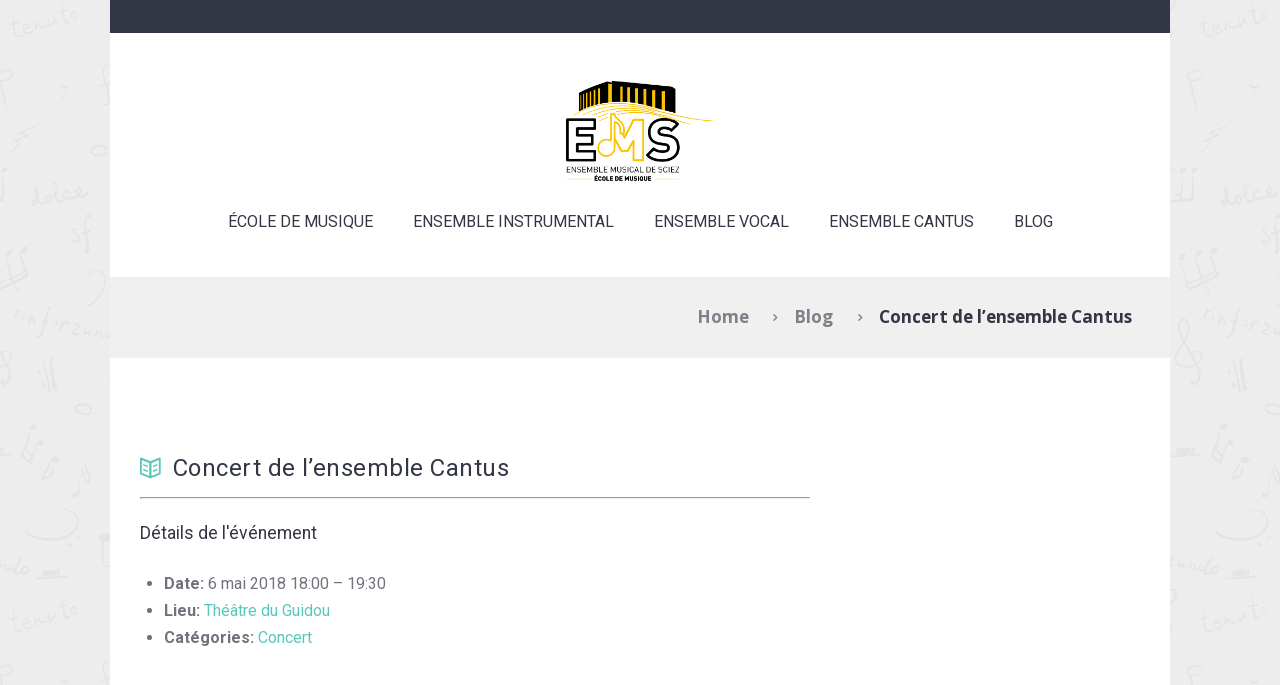

--- FILE ---
content_type: text/html; charset=UTF-8
request_url: https://www.emsciez.fr/events/event/concert-de-lensemble-cantus-7/
body_size: 8315
content:
<!DOCTYPE html>
<html lang="fr-FR" class="scheme_original">

<head>
	<link rel="stylesheet" href="https://maxcdn.bootstrapcdn.com/font-awesome/4.4.0/css/font-awesome.min.css">
	<meta name='robots' content='index, follow, max-image-preview:large, max-snippet:-1, max-video-preview:-1' />
		<meta charset="UTF-8" />
		<meta name="viewport" content="width=device-width, initial-scale=1, maximum-scale=1">
		<meta name="format-detection" content="telephone=no">
	
		<link rel="profile" href="http://gmpg.org/xfn/11" />
		<link rel="pingback" href="https://www.emsciez.fr/xmlrpc.php" />
		
	<!-- This site is optimized with the Yoast SEO plugin v19.13 - https://yoast.com/wordpress/plugins/seo/ -->
	<title>Concert de l&#039;ensemble Cantus - Ensemble Musical de Sciez</title>
	<link rel="canonical" href="https://www.emsciez.fr/events/event/concert-de-lensemble-cantus-7/" />
	<meta property="og:locale" content="fr_FR" />
	<meta property="og:type" content="article" />
	<meta property="og:title" content="Concert de l&#039;ensemble Cantus - Ensemble Musical de Sciez" />
	<meta property="og:description" content="Détails de l&#039;événement Date: 6 mai 2018 18:00 &ndash; 19:30 Lieu: Théâtre du Guidou Catégories: Concert" />
	<meta property="og:url" content="https://www.emsciez.fr/events/event/concert-de-lensemble-cantus-7/" />
	<meta property="og:site_name" content="Ensemble Musical de Sciez" />
	<meta property="article:publisher" content="https://fr-fr.facebook.com/ensemblemusical.desciez" />
	<meta property="article:modified_time" content="2018-03-26T17:50:28+00:00" />
	<meta property="og:image" content="https://www.emsciez.fr/wp-content/uploads/2018/03/Concerts-5-6-mai-2018-212x300.jpg" />
	<script type="application/ld+json" class="yoast-schema-graph">{"@context":"https://schema.org","@graph":[{"@type":"WebPage","@id":"https://www.emsciez.fr/events/event/concert-de-lensemble-cantus-7/","url":"https://www.emsciez.fr/events/event/concert-de-lensemble-cantus-7/","name":"Concert de l'ensemble Cantus - Ensemble Musical de Sciez","isPartOf":{"@id":"https://www.emsciez.fr/#website"},"primaryImageOfPage":{"@id":"https://www.emsciez.fr/events/event/concert-de-lensemble-cantus-7/#primaryimage"},"image":{"@id":"https://www.emsciez.fr/events/event/concert-de-lensemble-cantus-7/#primaryimage"},"thumbnailUrl":"https://www.emsciez.fr/wp-content/uploads/2018/03/Concerts-5-6-mai-2018-212x300.jpg","datePublished":"2017-01-18T11:57:24+00:00","dateModified":"2018-03-26T17:50:28+00:00","breadcrumb":{"@id":"https://www.emsciez.fr/events/event/concert-de-lensemble-cantus-7/#breadcrumb"},"inLanguage":"fr-FR","potentialAction":[{"@type":"ReadAction","target":["https://www.emsciez.fr/events/event/concert-de-lensemble-cantus-7/"]}]},{"@type":"ImageObject","inLanguage":"fr-FR","@id":"https://www.emsciez.fr/events/event/concert-de-lensemble-cantus-7/#primaryimage","url":"https://i0.wp.com/www.emsciez.fr/wp-content/uploads/2018/03/Concerts-5-6-mai-2018.jpg?fit=1240%2C1754&ssl=1","contentUrl":"https://i0.wp.com/www.emsciez.fr/wp-content/uploads/2018/03/Concerts-5-6-mai-2018.jpg?fit=1240%2C1754&ssl=1","width":1240,"height":1754},{"@type":"BreadcrumbList","@id":"https://www.emsciez.fr/events/event/concert-de-lensemble-cantus-7/#breadcrumb","itemListElement":[{"@type":"ListItem","position":1,"name":"Événements","item":"https://www.emsciez.fr/events/event/"},{"@type":"ListItem","position":2,"name":"Concert de l&rsquo;ensemble Cantus"}]},{"@type":"WebSite","@id":"https://www.emsciez.fr/#website","url":"https://www.emsciez.fr/","name":"Ensemble Musical de Sciez","description":"","potentialAction":[{"@type":"SearchAction","target":{"@type":"EntryPoint","urlTemplate":"https://www.emsciez.fr/?s={search_term_string}"},"query-input":"required name=search_term_string"}],"inLanguage":"fr-FR"}]}</script>
	<!-- / Yoast SEO plugin. -->


<link rel='dns-prefetch' href='//platform-api.sharethis.com' />
<link rel='dns-prefetch' href='//fonts.googleapis.com' />
<link rel='dns-prefetch' href='//s.w.org' />
<link rel='dns-prefetch' href='//i0.wp.com' />
<link rel='dns-prefetch' href='//c0.wp.com' />
<link rel='dns-prefetch' href='//jetpack.wordpress.com' />
<link rel='dns-prefetch' href='//s0.wp.com' />
<link rel='dns-prefetch' href='//public-api.wordpress.com' />
<link rel='dns-prefetch' href='//0.gravatar.com' />
<link rel='dns-prefetch' href='//1.gravatar.com' />
<link rel='dns-prefetch' href='//2.gravatar.com' />
<link rel="alternate" type="application/rss+xml" title="Ensemble Musical de Sciez &raquo; Flux" href="https://www.emsciez.fr/feed/" />
<link rel="alternate" type="application/rss+xml" title="Ensemble Musical de Sciez &raquo; Flux des commentaires" href="https://www.emsciez.fr/comments/feed/" />
<script type="text/javascript">
window._wpemojiSettings = {"baseUrl":"https:\/\/s.w.org\/images\/core\/emoji\/13.1.0\/72x72\/","ext":".png","svgUrl":"https:\/\/s.w.org\/images\/core\/emoji\/13.1.0\/svg\/","svgExt":".svg","source":{"concatemoji":"https:\/\/www.emsciez.fr\/wp-includes\/js\/wp-emoji-release.min.js?ver=5.9.12"}};
/*! This file is auto-generated */
!function(e,a,t){var n,r,o,i=a.createElement("canvas"),p=i.getContext&&i.getContext("2d");function s(e,t){var a=String.fromCharCode;p.clearRect(0,0,i.width,i.height),p.fillText(a.apply(this,e),0,0);e=i.toDataURL();return p.clearRect(0,0,i.width,i.height),p.fillText(a.apply(this,t),0,0),e===i.toDataURL()}function c(e){var t=a.createElement("script");t.src=e,t.defer=t.type="text/javascript",a.getElementsByTagName("head")[0].appendChild(t)}for(o=Array("flag","emoji"),t.supports={everything:!0,everythingExceptFlag:!0},r=0;r<o.length;r++)t.supports[o[r]]=function(e){if(!p||!p.fillText)return!1;switch(p.textBaseline="top",p.font="600 32px Arial",e){case"flag":return s([127987,65039,8205,9895,65039],[127987,65039,8203,9895,65039])?!1:!s([55356,56826,55356,56819],[55356,56826,8203,55356,56819])&&!s([55356,57332,56128,56423,56128,56418,56128,56421,56128,56430,56128,56423,56128,56447],[55356,57332,8203,56128,56423,8203,56128,56418,8203,56128,56421,8203,56128,56430,8203,56128,56423,8203,56128,56447]);case"emoji":return!s([10084,65039,8205,55357,56613],[10084,65039,8203,55357,56613])}return!1}(o[r]),t.supports.everything=t.supports.everything&&t.supports[o[r]],"flag"!==o[r]&&(t.supports.everythingExceptFlag=t.supports.everythingExceptFlag&&t.supports[o[r]]);t.supports.everythingExceptFlag=t.supports.everythingExceptFlag&&!t.supports.flag,t.DOMReady=!1,t.readyCallback=function(){t.DOMReady=!0},t.supports.everything||(n=function(){t.readyCallback()},a.addEventListener?(a.addEventListener("DOMContentLoaded",n,!1),e.addEventListener("load",n,!1)):(e.attachEvent("onload",n),a.attachEvent("onreadystatechange",function(){"complete"===a.readyState&&t.readyCallback()})),(n=t.source||{}).concatemoji?c(n.concatemoji):n.wpemoji&&n.twemoji&&(c(n.twemoji),c(n.wpemoji)))}(window,document,window._wpemojiSettings);
</script>
<style type="text/css">
img.wp-smiley,
img.emoji {
	display: inline !important;
	border: none !important;
	box-shadow: none !important;
	height: 1em !important;
	width: 1em !important;
	margin: 0 0.07em !important;
	vertical-align: -0.1em !important;
	background: none !important;
	padding: 0 !important;
}
</style>
	<link rel='stylesheet' id='wordpress-language-css'  href='https://www.emsciez.fr/wp-content/plugins/wordpress-language/res/css/style.css?ver=1.2.1' type='text/css' media='all' />
<link rel='stylesheet' id='wp-block-library-css'  href='https://c0.wp.com/c/5.9.12/wp-includes/css/dist/block-library/style.min.css' type='text/css' media='all' />
<style id='wp-block-library-inline-css' type='text/css'>
.has-text-align-justify{text-align:justify;}
</style>
<link rel='stylesheet' id='mediaelement-css'  href='https://c0.wp.com/c/5.9.12/wp-includes/js/mediaelement/mediaelementplayer-legacy.min.css' type='text/css' media='all' />
<link rel='stylesheet' id='wp-mediaelement-css'  href='https://c0.wp.com/c/5.9.12/wp-includes/js/mediaelement/wp-mediaelement.min.css' type='text/css' media='all' />
<style id='global-styles-inline-css' type='text/css'>
body{--wp--preset--color--black: #000000;--wp--preset--color--cyan-bluish-gray: #abb8c3;--wp--preset--color--white: #ffffff;--wp--preset--color--pale-pink: #f78da7;--wp--preset--color--vivid-red: #cf2e2e;--wp--preset--color--luminous-vivid-orange: #ff6900;--wp--preset--color--luminous-vivid-amber: #fcb900;--wp--preset--color--light-green-cyan: #7bdcb5;--wp--preset--color--vivid-green-cyan: #00d084;--wp--preset--color--pale-cyan-blue: #8ed1fc;--wp--preset--color--vivid-cyan-blue: #0693e3;--wp--preset--color--vivid-purple: #9b51e0;--wp--preset--gradient--vivid-cyan-blue-to-vivid-purple: linear-gradient(135deg,rgba(6,147,227,1) 0%,rgb(155,81,224) 100%);--wp--preset--gradient--light-green-cyan-to-vivid-green-cyan: linear-gradient(135deg,rgb(122,220,180) 0%,rgb(0,208,130) 100%);--wp--preset--gradient--luminous-vivid-amber-to-luminous-vivid-orange: linear-gradient(135deg,rgba(252,185,0,1) 0%,rgba(255,105,0,1) 100%);--wp--preset--gradient--luminous-vivid-orange-to-vivid-red: linear-gradient(135deg,rgba(255,105,0,1) 0%,rgb(207,46,46) 100%);--wp--preset--gradient--very-light-gray-to-cyan-bluish-gray: linear-gradient(135deg,rgb(238,238,238) 0%,rgb(169,184,195) 100%);--wp--preset--gradient--cool-to-warm-spectrum: linear-gradient(135deg,rgb(74,234,220) 0%,rgb(151,120,209) 20%,rgb(207,42,186) 40%,rgb(238,44,130) 60%,rgb(251,105,98) 80%,rgb(254,248,76) 100%);--wp--preset--gradient--blush-light-purple: linear-gradient(135deg,rgb(255,206,236) 0%,rgb(152,150,240) 100%);--wp--preset--gradient--blush-bordeaux: linear-gradient(135deg,rgb(254,205,165) 0%,rgb(254,45,45) 50%,rgb(107,0,62) 100%);--wp--preset--gradient--luminous-dusk: linear-gradient(135deg,rgb(255,203,112) 0%,rgb(199,81,192) 50%,rgb(65,88,208) 100%);--wp--preset--gradient--pale-ocean: linear-gradient(135deg,rgb(255,245,203) 0%,rgb(182,227,212) 50%,rgb(51,167,181) 100%);--wp--preset--gradient--electric-grass: linear-gradient(135deg,rgb(202,248,128) 0%,rgb(113,206,126) 100%);--wp--preset--gradient--midnight: linear-gradient(135deg,rgb(2,3,129) 0%,rgb(40,116,252) 100%);--wp--preset--duotone--dark-grayscale: url('#wp-duotone-dark-grayscale');--wp--preset--duotone--grayscale: url('#wp-duotone-grayscale');--wp--preset--duotone--purple-yellow: url('#wp-duotone-purple-yellow');--wp--preset--duotone--blue-red: url('#wp-duotone-blue-red');--wp--preset--duotone--midnight: url('#wp-duotone-midnight');--wp--preset--duotone--magenta-yellow: url('#wp-duotone-magenta-yellow');--wp--preset--duotone--purple-green: url('#wp-duotone-purple-green');--wp--preset--duotone--blue-orange: url('#wp-duotone-blue-orange');--wp--preset--font-size--small: 13px;--wp--preset--font-size--medium: 20px;--wp--preset--font-size--large: 36px;--wp--preset--font-size--x-large: 42px;}.has-black-color{color: var(--wp--preset--color--black) !important;}.has-cyan-bluish-gray-color{color: var(--wp--preset--color--cyan-bluish-gray) !important;}.has-white-color{color: var(--wp--preset--color--white) !important;}.has-pale-pink-color{color: var(--wp--preset--color--pale-pink) !important;}.has-vivid-red-color{color: var(--wp--preset--color--vivid-red) !important;}.has-luminous-vivid-orange-color{color: var(--wp--preset--color--luminous-vivid-orange) !important;}.has-luminous-vivid-amber-color{color: var(--wp--preset--color--luminous-vivid-amber) !important;}.has-light-green-cyan-color{color: var(--wp--preset--color--light-green-cyan) !important;}.has-vivid-green-cyan-color{color: var(--wp--preset--color--vivid-green-cyan) !important;}.has-pale-cyan-blue-color{color: var(--wp--preset--color--pale-cyan-blue) !important;}.has-vivid-cyan-blue-color{color: var(--wp--preset--color--vivid-cyan-blue) !important;}.has-vivid-purple-color{color: var(--wp--preset--color--vivid-purple) !important;}.has-black-background-color{background-color: var(--wp--preset--color--black) !important;}.has-cyan-bluish-gray-background-color{background-color: var(--wp--preset--color--cyan-bluish-gray) !important;}.has-white-background-color{background-color: var(--wp--preset--color--white) !important;}.has-pale-pink-background-color{background-color: var(--wp--preset--color--pale-pink) !important;}.has-vivid-red-background-color{background-color: var(--wp--preset--color--vivid-red) !important;}.has-luminous-vivid-orange-background-color{background-color: var(--wp--preset--color--luminous-vivid-orange) !important;}.has-luminous-vivid-amber-background-color{background-color: var(--wp--preset--color--luminous-vivid-amber) !important;}.has-light-green-cyan-background-color{background-color: var(--wp--preset--color--light-green-cyan) !important;}.has-vivid-green-cyan-background-color{background-color: var(--wp--preset--color--vivid-green-cyan) !important;}.has-pale-cyan-blue-background-color{background-color: var(--wp--preset--color--pale-cyan-blue) !important;}.has-vivid-cyan-blue-background-color{background-color: var(--wp--preset--color--vivid-cyan-blue) !important;}.has-vivid-purple-background-color{background-color: var(--wp--preset--color--vivid-purple) !important;}.has-black-border-color{border-color: var(--wp--preset--color--black) !important;}.has-cyan-bluish-gray-border-color{border-color: var(--wp--preset--color--cyan-bluish-gray) !important;}.has-white-border-color{border-color: var(--wp--preset--color--white) !important;}.has-pale-pink-border-color{border-color: var(--wp--preset--color--pale-pink) !important;}.has-vivid-red-border-color{border-color: var(--wp--preset--color--vivid-red) !important;}.has-luminous-vivid-orange-border-color{border-color: var(--wp--preset--color--luminous-vivid-orange) !important;}.has-luminous-vivid-amber-border-color{border-color: var(--wp--preset--color--luminous-vivid-amber) !important;}.has-light-green-cyan-border-color{border-color: var(--wp--preset--color--light-green-cyan) !important;}.has-vivid-green-cyan-border-color{border-color: var(--wp--preset--color--vivid-green-cyan) !important;}.has-pale-cyan-blue-border-color{border-color: var(--wp--preset--color--pale-cyan-blue) !important;}.has-vivid-cyan-blue-border-color{border-color: var(--wp--preset--color--vivid-cyan-blue) !important;}.has-vivid-purple-border-color{border-color: var(--wp--preset--color--vivid-purple) !important;}.has-vivid-cyan-blue-to-vivid-purple-gradient-background{background: var(--wp--preset--gradient--vivid-cyan-blue-to-vivid-purple) !important;}.has-light-green-cyan-to-vivid-green-cyan-gradient-background{background: var(--wp--preset--gradient--light-green-cyan-to-vivid-green-cyan) !important;}.has-luminous-vivid-amber-to-luminous-vivid-orange-gradient-background{background: var(--wp--preset--gradient--luminous-vivid-amber-to-luminous-vivid-orange) !important;}.has-luminous-vivid-orange-to-vivid-red-gradient-background{background: var(--wp--preset--gradient--luminous-vivid-orange-to-vivid-red) !important;}.has-very-light-gray-to-cyan-bluish-gray-gradient-background{background: var(--wp--preset--gradient--very-light-gray-to-cyan-bluish-gray) !important;}.has-cool-to-warm-spectrum-gradient-background{background: var(--wp--preset--gradient--cool-to-warm-spectrum) !important;}.has-blush-light-purple-gradient-background{background: var(--wp--preset--gradient--blush-light-purple) !important;}.has-blush-bordeaux-gradient-background{background: var(--wp--preset--gradient--blush-bordeaux) !important;}.has-luminous-dusk-gradient-background{background: var(--wp--preset--gradient--luminous-dusk) !important;}.has-pale-ocean-gradient-background{background: var(--wp--preset--gradient--pale-ocean) !important;}.has-electric-grass-gradient-background{background: var(--wp--preset--gradient--electric-grass) !important;}.has-midnight-gradient-background{background: var(--wp--preset--gradient--midnight) !important;}.has-small-font-size{font-size: var(--wp--preset--font-size--small) !important;}.has-medium-font-size{font-size: var(--wp--preset--font-size--medium) !important;}.has-large-font-size{font-size: var(--wp--preset--font-size--large) !important;}.has-x-large-font-size{font-size: var(--wp--preset--font-size--x-large) !important;}
</style>
<link rel='stylesheet' id='rs-plugin-settings-css'  href='https://www.emsciez.fr/wp-content/plugins/revslider/public/assets/css/settings.css?ver=5.4.8' type='text/css' media='all' />
<style id='rs-plugin-settings-inline-css' type='text/css'>
#rs-demo-id {}
</style>
<link rel='stylesheet' id='melodyschool-font-google_fonts-style-css'  href='https://fonts.googleapis.com/css?family=Roboto:300,300italic,400,400italic,700,700italic%7COrbitron:300,300italic,400,400italic,700,700italic%7COpen+Sans:300,300italic,400,400italic,700,700italic%7CLora:300,300italic,400,400italic,700,700italic&#038;subset=latin,latin-ext' type='text/css' media='all' />
<link rel='stylesheet' id='melodyschool-fontello-style-css'  href='https://www.emsciez.fr/wp-content/themes/melodyschool/css/fontello/css/fontello.css' type='text/css' media='all' />
<link rel='stylesheet' id='melodyschool-main-style-css'  href='https://www.emsciez.fr/wp-content/themes/melodyschool-child/style.css' type='text/css' media='all' />
<link rel='stylesheet' id='melodyschool-animation-style-css'  href='https://www.emsciez.fr/wp-content/themes/melodyschool/fw/css/core.animation.css' type='text/css' media='all' />
<link rel='stylesheet' id='melodyschool-shortcodes-style-css'  href='https://www.emsciez.fr/wp-content/plugins/trx_utils/shortcodes/theme.shortcodes.css' type='text/css' media='all' />
<link rel='stylesheet' id='melodyschool-theme-style-css'  href='https://www.emsciez.fr/wp-content/themes/melodyschool/css/theme.css' type='text/css' media='all' />
<style id='melodyschool-theme-style-inline-css' type='text/css'>
  .sidebar_outer_logo .logo_main,.top_panel_wrap .logo_main,.top_panel_wrap .logo_fixed{height:100px} .contacts_wrap .logo img{height:30px}
</style>
<link rel='stylesheet' id='melodyschool-responsive-style-css'  href='https://www.emsciez.fr/wp-content/themes/melodyschool/css/responsive.css' type='text/css' media='all' />
<link rel='stylesheet' id='jetpack_css-css'  href='https://c0.wp.com/p/jetpack/11.4.2/css/jetpack.css' type='text/css' media='all' />
<script type='text/javascript' id='jetpack_related-posts-js-extra'>
/* <![CDATA[ */
var related_posts_js_options = {"post_heading":"h4"};
/* ]]> */
</script>
<script type='text/javascript' src='https://c0.wp.com/p/jetpack/11.4.2/_inc/build/related-posts/related-posts.min.js' id='jetpack_related-posts-js'></script>
<script type='text/javascript' src='https://c0.wp.com/c/5.9.12/wp-includes/js/jquery/jquery.min.js' id='jquery-core-js'></script>
<script type='text/javascript' src='https://c0.wp.com/c/5.9.12/wp-includes/js/jquery/jquery-migrate.min.js' id='jquery-migrate-js'></script>
<script type='text/javascript' src='https://www.emsciez.fr/wp-content/plugins/revslider/public/assets/js/jquery.themepunch.tools.min.js?ver=5.4.8' id='tp-tools-js'></script>
<script type='text/javascript' src='https://www.emsciez.fr/wp-content/plugins/revslider/public/assets/js/jquery.themepunch.revolution.min.js?ver=5.4.8' id='revmin-js'></script>
<script type='text/javascript' src='https://www.emsciez.fr/wp-content/themes/melodyschool/fw/js/photostack/modernizr.min.js' id='melodyschool-core-modernizr-script-js'></script>
<script type='text/javascript' src='//platform-api.sharethis.com/js/sharethis.js#source=googleanalytics-wordpress#product=ga&#038;property=5ee4d5fc512bfe001299985c' id='googleanalytics-platform-sharethis-js'></script>
<link rel="https://api.w.org/" href="https://www.emsciez.fr/wp-json/" /><link rel="EditURI" type="application/rsd+xml" title="RSD" href="https://www.emsciez.fr/xmlrpc.php?rsd" />
<link rel="wlwmanifest" type="application/wlwmanifest+xml" href="https://www.emsciez.fr/wp-includes/wlwmanifest.xml" /> 
<link rel='shortlink' href='https://www.emsciez.fr/?p=6591' />
<link rel="alternate" type="application/json+oembed" href="https://www.emsciez.fr/wp-json/oembed/1.0/embed?url=https%3A%2F%2Fwww.emsciez.fr%2Fevents%2Fevent%2Fconcert-de-lensemble-cantus-7%2F" />
<link rel="alternate" type="text/xml+oembed" href="https://www.emsciez.fr/wp-json/oembed/1.0/embed?url=https%3A%2F%2Fwww.emsciez.fr%2Fevents%2Fevent%2Fconcert-de-lensemble-cantus-7%2F&#038;format=xml" />
<style>img#wpstats{display:none}</style>
	<meta name="generator" content="Powered by WPBakery Page Builder - drag and drop page builder for WordPress."/>
<!--[if lte IE 9]><link rel="stylesheet" type="text/css" href="https://www.emsciez.fr/wp-content/plugins/js_composer/assets/css/vc_lte_ie9.min.css" media="screen"><![endif]--><script>
(function() {
	(function (i, s, o, g, r, a, m) {
		i['GoogleAnalyticsObject'] = r;
		i[r] = i[r] || function () {
				(i[r].q = i[r].q || []).push(arguments)
			}, i[r].l = 1 * new Date();
		a = s.createElement(o),
			m = s.getElementsByTagName(o)[0];
		a.async = 1;
		a.src = g;
		m.parentNode.insertBefore(a, m)
	})(window, document, 'script', 'https://google-analytics.com/analytics.js', 'ga');

	ga('create', 'UA-153593693-1', 'auto');
			ga('send', 'pageview');
	})();
</script>
			<style type="text/css">
				/* If html does not have either class, do not show lazy loaded images. */
				html:not( .jetpack-lazy-images-js-enabled ):not( .js ) .jetpack-lazy-image {
					display: none;
				}
			</style>
			<script>
				document.documentElement.classList.add(
					'jetpack-lazy-images-js-enabled'
				);
			</script>
		<meta name="generator" content="Powered by Slider Revolution 5.4.8 - responsive, Mobile-Friendly Slider Plugin for WordPress with comfortable drag and drop interface." />
<link rel="icon" href="https://i0.wp.com/www.emsciez.fr/wp-content/uploads/2023/09/cropped-favicon-ems.png?fit=32%2C32&#038;ssl=1" sizes="32x32" />
<link rel="icon" href="https://i0.wp.com/www.emsciez.fr/wp-content/uploads/2023/09/cropped-favicon-ems.png?fit=192%2C192&#038;ssl=1" sizes="192x192" />
<link rel="apple-touch-icon" href="https://i0.wp.com/www.emsciez.fr/wp-content/uploads/2023/09/cropped-favicon-ems.png?fit=180%2C180&#038;ssl=1" />
<meta name="msapplication-TileImage" content="https://i0.wp.com/www.emsciez.fr/wp-content/uploads/2023/09/cropped-favicon-ems.png?fit=270%2C270&#038;ssl=1" />
<script type="text/javascript">function setREVStartSize(e){									
						try{ e.c=jQuery(e.c);var i=jQuery(window).width(),t=9999,r=0,n=0,l=0,f=0,s=0,h=0;
							if(e.responsiveLevels&&(jQuery.each(e.responsiveLevels,function(e,f){f>i&&(t=r=f,l=e),i>f&&f>r&&(r=f,n=e)}),t>r&&(l=n)),f=e.gridheight[l]||e.gridheight[0]||e.gridheight,s=e.gridwidth[l]||e.gridwidth[0]||e.gridwidth,h=i/s,h=h>1?1:h,f=Math.round(h*f),"fullscreen"==e.sliderLayout){var u=(e.c.width(),jQuery(window).height());if(void 0!=e.fullScreenOffsetContainer){var c=e.fullScreenOffsetContainer.split(",");if (c) jQuery.each(c,function(e,i){u=jQuery(i).length>0?u-jQuery(i).outerHeight(!0):u}),e.fullScreenOffset.split("%").length>1&&void 0!=e.fullScreenOffset&&e.fullScreenOffset.length>0?u-=jQuery(window).height()*parseInt(e.fullScreenOffset,0)/100:void 0!=e.fullScreenOffset&&e.fullScreenOffset.length>0&&(u-=parseInt(e.fullScreenOffset,0))}f=u}else void 0!=e.minHeight&&f<e.minHeight&&(f=e.minHeight);e.c.closest(".rev_slider_wrapper").css({height:f})					
						}catch(d){console.log("Failure at Presize of Slider:"+d)}						
					};</script>
<noscript><style type="text/css"> .wpb_animate_when_almost_visible { opacity: 1; }</style></noscript></head>

<body class="event-template-default single single-event postid-6591 melodyschool_body body_style_boxed body_filled article_style_stretch layout_single-standard template_single-standard scheme_original top_panel_show top_panel_above sidebar_show sidebar_right sidebar_outer_hide wpb-js-composer js-comp-ver-5.6 vc_responsive">

	<a id="toc_home" class="sc_anchor" title="Home" data-description="&lt;i&gt;Return to Home&lt;/i&gt; - &lt;br&gt;navigate to home page of the site" data-icon="icon-home" data-url="https://www.emsciez.fr/" data-separator="yes"></a><a id="toc_top" class="sc_anchor" title="To Top" data-description="&lt;i&gt;Back to top&lt;/i&gt; - &lt;br&gt;scroll to top of the page" data-icon="icon-double-up" data-url="" data-separator="yes"></a>
	
	
	
	<div class="body_wrap">

		
		<div class="page_wrap">

			
		<div class="top_panel_fixed_wrap"></div>

		<header class="top_panel_wrap top_panel_style_5 scheme_original">
			<div class="top_panel_wrap_inner top_panel_inner_style_5 top_panel_position_above">
			
							<div class="top_panel_top">
					<div class="content_wrap clearfix">
						

<div class="top_panel_top_user_area">
			<ul id="menu_user" class="menu_user_nav">
		
	</ul>

</div>					</div>
				</div>
			
			<div class="top_panel_middle" >
				<div class="content_wrap">
					<div class="contact_logo">
								<div class="logo">
			<a href="https://www.emsciez.fr/"><img src="https://www.emsciez.fr/wp-content/uploads/2023/09/LOGO-EMS.png" class="logo_main" alt="LOGO-EMS" width="2236" height="1510"><img src="https://www.emsciez.fr/wp-content/uploads/2023/09/LOGO-EMS.png" class="logo_fixed" alt="LOGO-EMS" width="2236" height="1510"></a>
		</div>
							</div>
					<div class="menu_main_wrap clearfix">
						<nav class="menu_main_nav_area">
							<ul id="menu_main" class="menu_main_nav"><li id="menu-item-7018" class="menu-item menu-item-type-post_type menu-item-object-page menu-item-has-children menu-item-7018"><a href="https://www.emsciez.fr/ecole-de-musique/">École de Musique</a>
<ul class="sub-menu">
	<li id="menu-item-7021" class="menu-item menu-item-type-post_type menu-item-object-page menu-item-7021"><a href="https://www.emsciez.fr/ecole-de-musique/horaires/">Horaires 2025-2026</a></li>
	<li id="menu-item-7022" class="menu-item menu-item-type-post_type menu-item-object-page menu-item-7022"><a href="https://www.emsciez.fr/ecole-de-musique/inscriptions/">Inscriptions</a></li>
	<li id="menu-item-7020" class="menu-item menu-item-type-post_type menu-item-object-page menu-item-7020"><a href="https://www.emsciez.fr/ecole-de-musique/cours/">Pratiques collectives</a></li>
	<li id="menu-item-7461" class="menu-item menu-item-type-post_type menu-item-object-page menu-item-7461"><a href="https://www.emsciez.fr/cours-individuels/">Cours individuels</a></li>
	<li id="menu-item-7427" class="menu-item menu-item-type-post_type menu-item-object-page menu-item-7427"><a href="https://www.emsciez.fr/association/contact/">Contact</a></li>
</ul>
</li>
<li id="menu-item-7024" class="menu-item menu-item-type-post_type menu-item-object-page menu-item-has-children menu-item-7024"><a href="https://www.emsciez.fr/ensemble-instrumental/">Ensemble Instrumental</a>
<ul class="sub-menu">
	<li id="menu-item-7025" class="menu-item menu-item-type-post_type menu-item-object-page menu-item-7025"><a href="https://www.emsciez.fr/ensemble-instrumental/concerts/">Concerts</a></li>
	<li id="menu-item-7026" class="menu-item menu-item-type-post_type menu-item-object-page menu-item-7026"><a href="https://www.emsciez.fr/ensemble-instrumental/photos-2/">Photos</a></li>
</ul>
</li>
<li id="menu-item-7027" class="menu-item menu-item-type-post_type menu-item-object-page menu-item-has-children menu-item-7027"><a href="https://www.emsciez.fr/ensemble-vocal/">Ensemble Vocal</a>
<ul class="sub-menu">
	<li id="menu-item-7028" class="menu-item menu-item-type-post_type menu-item-object-page menu-item-7028"><a href="https://www.emsciez.fr/ensemble-vocal/concerts/">Concerts</a></li>
	<li id="menu-item-7029" class="menu-item menu-item-type-post_type menu-item-object-page menu-item-7029"><a href="https://www.emsciez.fr/ensemble-vocal/photos-2/">Photos</a></li>
</ul>
</li>
<li id="menu-item-7030" class="menu-item menu-item-type-post_type menu-item-object-page menu-item-has-children menu-item-7030"><a href="https://www.emsciez.fr/ensemble-cantus/">Ensemble Cantus</a>
<ul class="sub-menu">
	<li id="menu-item-7031" class="menu-item menu-item-type-post_type menu-item-object-page menu-item-7031"><a href="https://www.emsciez.fr/ensemble-cantus/concerts/">Concerts</a></li>
	<li id="menu-item-7033" class="menu-item menu-item-type-post_type menu-item-object-page menu-item-7033"><a href="https://www.emsciez.fr/ensemble-cantus/programmes/">Programmes</a></li>
	<li id="menu-item-7032" class="menu-item menu-item-type-post_type menu-item-object-page menu-item-7032"><a href="https://www.emsciez.fr/ensemble-cantus/photos-2/">Photos</a></li>
</ul>
</li>
<li id="menu-item-7330" class="menu-item menu-item-type-post_type menu-item-object-page current_page_parent menu-item-7330"><a href="https://www.emsciez.fr/blog/">Blog</a></li>
</ul>						</nav>
					</div>
				</div>
			</div>

			</div>
		</header>

			<div class="header_mobile">
		<div class="content_wrap">
			<div class="menu_button icon-menu"></div>
					<div class="logo">
			<a href="https://www.emsciez.fr/"><img src="https://www.emsciez.fr/wp-content/uploads/2023/09/LOGO-EMS.png" class="logo_main" alt="LOGO-EMS" width="2236" height="1510"></a>
		</div>
				</div>
		<div class="side_wrap">
			<div class="close">Close</div>
			<div class="panel_top">
				<nav class="menu_main_nav_area">
					<ul id="menu_mobile" class="menu_main_nav"><li class="menu-item menu-item-type-post_type menu-item-object-page menu-item-has-children menu-item-7018"><a href="https://www.emsciez.fr/ecole-de-musique/">École de Musique</a>
<ul class="sub-menu">
	<li class="menu-item menu-item-type-post_type menu-item-object-page menu-item-7021"><a href="https://www.emsciez.fr/ecole-de-musique/horaires/">Horaires 2025-2026</a></li>
	<li class="menu-item menu-item-type-post_type menu-item-object-page menu-item-7022"><a href="https://www.emsciez.fr/ecole-de-musique/inscriptions/">Inscriptions</a></li>
	<li class="menu-item menu-item-type-post_type menu-item-object-page menu-item-7020"><a href="https://www.emsciez.fr/ecole-de-musique/cours/">Pratiques collectives</a></li>
	<li class="menu-item menu-item-type-post_type menu-item-object-page menu-item-7461"><a href="https://www.emsciez.fr/cours-individuels/">Cours individuels</a></li>
	<li class="menu-item menu-item-type-post_type menu-item-object-page menu-item-7427"><a href="https://www.emsciez.fr/association/contact/">Contact</a></li>
</ul>
</li>
<li class="menu-item menu-item-type-post_type menu-item-object-page menu-item-has-children menu-item-7024"><a href="https://www.emsciez.fr/ensemble-instrumental/">Ensemble Instrumental</a>
<ul class="sub-menu">
	<li class="menu-item menu-item-type-post_type menu-item-object-page menu-item-7025"><a href="https://www.emsciez.fr/ensemble-instrumental/concerts/">Concerts</a></li>
	<li class="menu-item menu-item-type-post_type menu-item-object-page menu-item-7026"><a href="https://www.emsciez.fr/ensemble-instrumental/photos-2/">Photos</a></li>
</ul>
</li>
<li class="menu-item menu-item-type-post_type menu-item-object-page menu-item-has-children menu-item-7027"><a href="https://www.emsciez.fr/ensemble-vocal/">Ensemble Vocal</a>
<ul class="sub-menu">
	<li class="menu-item menu-item-type-post_type menu-item-object-page menu-item-7028"><a href="https://www.emsciez.fr/ensemble-vocal/concerts/">Concerts</a></li>
	<li class="menu-item menu-item-type-post_type menu-item-object-page menu-item-7029"><a href="https://www.emsciez.fr/ensemble-vocal/photos-2/">Photos</a></li>
</ul>
</li>
<li class="menu-item menu-item-type-post_type menu-item-object-page menu-item-has-children menu-item-7030"><a href="https://www.emsciez.fr/ensemble-cantus/">Ensemble Cantus</a>
<ul class="sub-menu">
	<li class="menu-item menu-item-type-post_type menu-item-object-page menu-item-7031"><a href="https://www.emsciez.fr/ensemble-cantus/concerts/">Concerts</a></li>
	<li class="menu-item menu-item-type-post_type menu-item-object-page menu-item-7033"><a href="https://www.emsciez.fr/ensemble-cantus/programmes/">Programmes</a></li>
	<li class="menu-item menu-item-type-post_type menu-item-object-page menu-item-7032"><a href="https://www.emsciez.fr/ensemble-cantus/photos-2/">Photos</a></li>
</ul>
</li>
<li class="menu-item menu-item-type-post_type menu-item-object-page current_page_parent menu-item-7330"><a href="https://www.emsciez.fr/blog/">Blog</a></li>
</ul>				</nav>
							</div>
			
			
			<div class="panel_bottom">
							</div>
		</div>
		<div class="mask"></div>
	</div>

				<div class="top_panel_title top_panel_style_5  breadcrumbs_present scheme_original">
					<div class="top_panel_title_inner top_panel_inner_style_5  breadcrumbs_present_inner">
						<div class="content_wrap">
							<div class="breadcrumbs"><a class="breadcrumbs_item home" href="https://www.emsciez.fr/">Home</a><span class="breadcrumbs_delimiter"></span><a class="breadcrumbs_item all" href="https://www.emsciez.fr/blog/">Blog</a><span class="breadcrumbs_delimiter"></span><span class="breadcrumbs_item current">Concert de l&rsquo;ensemble Cantus</span></div>						</div>
					</div>
				</div>
				
			<div class="page_content_wrap page_paddings_yes">
                
<div class="content_wrap">
<div class="content">
<article class="itemscope post_item post_item_single post_featured_default post_format_standard post-6591 event type-event status-publish hentry event-venue-theatre-du-guidou event-category-concert" itemscope itemtype="http://schema.org/Article"><div class="post_info">
			<span class="post_info_item post_info_posted">Started <a href="https://www.emsciez.fr/events/event/concert-de-lensemble-cantus-7/" class="post_info_date date updated" itemprop="datePublished" content="2017-01-18 12:57:24">18 January 2017</a></span>
				<span class="post_info_item post_info_counters">	<a class="post_counters_item post_counters_comments icon-comment" title="Comments - 0" href="https://www.emsciez.fr/events/event/concert-de-lensemble-cantus-7/#respond"><span class="post_counters_number">0 comments</span></a>
	</span>
		</div>
<section class="post_content" itemprop="articleBody">			<h1 itemprop="headline" class="post_title entry-title"><span class="post_icon icon-book-open"></span>Concert de l&rsquo;ensemble Cantus</h1>
			
<div class="eventorganiser-event-meta">

	<hr>

	<!-- Event details -->
	<h4>Détails de l'événement</h4>

	<!-- Is event recurring or a single event -->
	
	<ul class="eo-event-meta">

					<!-- Single event -->
			<li><strong>Date:</strong> <time itemprop="startDate" datetime="2018-05-06T18:00:00+02:00">6 mai 2018 18:00</time> &ndash; <time itemprop="endDate" datetime="2018-05-06T19:30:00+02:00">19:30</time></li>
		
					<li><strong>Lieu:</strong> <a href="https://www.emsciez.fr/events/venues/theatre-du-guidou/"> Théâtre du Guidou</a></li>
		
					<li><strong>Catégories:</strong> <a href="https://www.emsciez.fr/events/category/concert/" rel="tag">Concert</a></li>
		
		
		
		
	</ul>

	<!-- Does the event have a venue? -->
			<!-- Display map -->
		<div class="eo-event-venue-map">
			<div class='eo-venue-map googlemap' id='eo_venue_map-2' style='height:200px;width:100%;' ></div>		</div>
	

	<div style="clear:both"></div>

	<hr>

</div><!-- .entry-meta -->
<p><a href="https://i0.wp.com/www.emsciez.fr/wp-content/uploads/2018/03/Concerts-5-6-mai-2018.jpg?ssl=1"><img class="alignnone size-medium wp-image-6814 jetpack-lazy-image" alt="Concerts 5-6 mai 2018" src="https://i0.wp.com/www.emsciez.fr/wp-content/uploads/2018/03/Concerts-5-6-mai-2018.jpg?resize=212%2C300&#038;ssl=1" width="212" height="300" data-recalc-dims="1" data-lazy-srcset="https://i0.wp.com/www.emsciez.fr/wp-content/uploads/2018/03/Concerts-5-6-mai-2018.jpg?resize=212%2C300&amp;ssl=1 212w, https://i0.wp.com/www.emsciez.fr/wp-content/uploads/2018/03/Concerts-5-6-mai-2018.jpg?resize=768%2C1086&amp;ssl=1 768w, https://i0.wp.com/www.emsciez.fr/wp-content/uploads/2018/03/Concerts-5-6-mai-2018.jpg?resize=724%2C1024&amp;ssl=1 724w, https://i0.wp.com/www.emsciez.fr/wp-content/uploads/2018/03/Concerts-5-6-mai-2018.jpg?w=1240&amp;ssl=1 1240w" data-lazy-sizes="(max-width: 212px) 100vw, 212px" data-lazy-src="https://i0.wp.com/www.emsciez.fr/wp-content/uploads/2018/03/Concerts-5-6-mai-2018.jpg?resize=212%2C300&amp;is-pending-load=1#038;ssl=1" srcset="[data-uri]"><noscript><img data-lazy-fallback="1" class="alignnone size-medium wp-image-6814" alt="Concerts 5-6 mai 2018" src="https://i0.wp.com/www.emsciez.fr/wp-content/uploads/2018/03/Concerts-5-6-mai-2018.jpg?resize=212%2C300&#038;ssl=1" width="212" height="300" srcset="https://i0.wp.com/www.emsciez.fr/wp-content/uploads/2018/03/Concerts-5-6-mai-2018.jpg?resize=212%2C300&amp;ssl=1 212w, https://i0.wp.com/www.emsciez.fr/wp-content/uploads/2018/03/Concerts-5-6-mai-2018.jpg?resize=768%2C1086&amp;ssl=1 768w, https://i0.wp.com/www.emsciez.fr/wp-content/uploads/2018/03/Concerts-5-6-mai-2018.jpg?resize=724%2C1024&amp;ssl=1 724w, https://i0.wp.com/www.emsciez.fr/wp-content/uploads/2018/03/Concerts-5-6-mai-2018.jpg?w=1240&amp;ssl=1 1240w" sizes="(max-width: 212px) 100vw, 212px" data-recalc-dims="1"  /></noscript></a></p>

<div id='jp-relatedposts' class='jp-relatedposts' >
	
</div>
				</section> <!-- </section> class="post_content" itemprop="articleBody"> -->		<section class="related_wrap">

						
			<h2 class="section_title">Related Posts</h2>

							<div class="columns_wrap">
								
<div class="eventorganiser-event-meta">

	<hr>

	<!-- Event details -->
	<h4>Détails de l'événement</h4>

	<!-- Is event recurring or a single event -->
	
	<ul class="eo-event-meta">

					<!-- Single event -->
			<li><strong>Date:</strong> 

--- FILE ---
content_type: text/css
request_url: https://www.emsciez.fr/wp-content/themes/melodyschool-child/style.css
body_size: 490
content:
@charset 'utf-8';
/*
 Theme Name:   MelodySchool Child
 Theme URI:    http://melody.ancorathemes.com/
 Description:  MelodySchool - Fully Responsive and Mobile Friendly theme
 Author:       AncoraThemes
 Author URI:   http://ancorathemes.com/
 Template:     melodyschool
 Version:      1.1
 Tags:         light, inheritable theme-options
 Text Domain:  melodyschool
*/


@import url("../melodyschool/style.css");


/* =Theme customization starts here
-------------------------------------------------------------- */
section.related_wrap, .post_info {display:none;}

/* share */
.post_info_share .sc_socials {font-size:1.5em;}
.post_info_share {display:block;background:#59C6BC;padding:1em 1em .7em;}
.post_info_share span.share_caption {color:#ffffff;}
.post_info_share span.icon-facebook {background:#ffffff !important;color:#4267B2 !important;font-size:2rm;padding:5px;}
.sc_socials.sc_socials_share.sc_socials_size_small .share_counter {line-height: 1.5em !important;}

/* puces */
ul > li, ol > li, dl > dd {margin-bottom: 0.5em;line-height: 1.2em;}

/* widget agenda */
.sidebar ul li a {color:#59C6BC !important; font-weight:600; font-size:1.15em; }

--- FILE ---
content_type: text/css
request_url: https://www.emsciez.fr/wp-content/themes/melodyschool/css/theme.css
body_size: 11585
content:
/*
Attention! Do not modify this .css-file!
Please, make all necessary changes in the corresponding .less-file!
*/
@charset "utf-8";

body{font-family:"Roboto",sans-serif;font-size:16PX;line-height:1.3EM;font-weight:400}.scheme_original .body_wrap{color:rgba(51,55,69,0.7)}h1{font-size:1.5em;line-height:1.3em;font-weight:400;margin-top:0.5em;margin-bottom:0.54em}h2{font-size:1.3em;line-height:1.3em;font-weight:400;margin-top:0.6667em;margin-bottom:0.84em}h3{font-size:1.2em;line-height:1.2em;font-weight:400;margin-top:1.1em;margin-bottom:1.3em}h4{font-size:1.1em;line-height:1.1em;font-weight:400;margin-top:1.4em;margin-bottom:1.8em}h5{font-size:1.0767em;line-height:1.3em;font-weight:600;margin-top:2.2em;margin-bottom:2.1em}h6{font-size:1.0767em;line-height:1.3em;font-weight:400;font-style:italic;margin-top:2.2em;margin-bottom:0.65em}.scheme_original h1,.scheme_original h2,.scheme_original h3,.scheme_original h4,.scheme_original h5,.scheme_original h6,.scheme_original h1 a,.scheme_original h2 a,.scheme_original h3 a,.scheme_original h4 a{color:#333745}.scheme_original h3 a:hover,.scheme_original .post_info_posted_by,.scheme_original h1 a:hover{color:#59c6bc}.scheme_original h5,.scheme_original h5 a,.scheme_original h6,.scheme_original h6 a{color:#59c6bc}.scheme_original a{color:#59c6bc}.scheme_original a:hover{color:#2b6762}.scheme_original ol>li::before{color:#59c6bc}.scheme_original blockquote:before{color:#59c6bc}.scheme_original blockquote,.scheme_original blockquote p{color:#333745}.scheme_original .style_quote_image{background-color:#333745}.scheme_original .style_quote_image a{color:#59c6bc}.scheme_original .style_quote_image a:hover{color:#fff}.scheme_original .style_quote_image p{color:#fff}.scheme_original .accent1{color:#59c6bc}.scheme_original .accent1_bgc{background-color:#59c6bc}.scheme_original .accent1_bg{background:#59c6bc}.scheme_original .accent1_border{border-color:#59c6bc}.scheme_original a.accent1:hover{color:#2b6762}.scheme_original .post_content.ih-item.circle.effect1.colored .info,.scheme_original .post_content.ih-item.circle.effect2.colored .info,.scheme_original .post_content.ih-item.circle.effect3.colored .info,.scheme_original .post_content.ih-item.circle.effect4.colored .info,.scheme_original .post_content.ih-item.circle.effect5.colored .info .info-back,.scheme_original .post_content.ih-item.circle.effect6.colored .info,.scheme_original .post_content.ih-item.circle.effect7.colored .info,.scheme_original .post_content.ih-item.circle.effect8.colored .info,.scheme_original .post_content.ih-item.circle.effect9.colored .info,.scheme_original .post_content.ih-item.circle.effect10.colored .info,.scheme_original .post_content.ih-item.circle.effect11.colored .info,.scheme_original .post_content.ih-item.circle.effect12.colored .info,.scheme_original .post_content.ih-item.circle.effect13.colored .info,.scheme_original .post_content.ih-item.circle.effect14.colored .info,.scheme_original .post_content.ih-item.circle.effect15.colored .info,.scheme_original .post_content.ih-item.circle.effect16.colored .info,.scheme_original .post_content.ih-item.circle.effect18.colored .info .info-back,.scheme_original .post_content.ih-item.circle.effect19.colored .info,.scheme_original .post_content.ih-item.circle.effect20.colored .info .info-back,.scheme_original .post_content.ih-item.square.effect1.colored .info,.scheme_original .post_content.ih-item.square.effect2.colored .info,.scheme_original .post_content.ih-item.square.effect3.colored .info,.scheme_original .post_content.ih-item.square.effect4.colored .mask1,.scheme_original .post_content.ih-item.square.effect4.colored .mask2,.scheme_original .post_content.ih-item.square.effect5.colored .info,.scheme_original .post_content.ih-item.square.effect6.colored .info,.scheme_original .post_content.ih-item.square.effect7.colored .info,.scheme_original .post_content.ih-item.square.effect8.colored .info,.scheme_original .post_content.ih-item.square.effect9.colored .info .info-back,.scheme_original .post_content.ih-item.square.effect10.colored .info,.scheme_original .post_content.ih-item.square.effect11.colored .info,.scheme_original .post_content.ih-item.square.effect12.colored .info,.scheme_original .post_content.ih-item.square.effect13.colored .info,.scheme_original .post_content.ih-item.square.effect14.colored .info,.scheme_original .post_content.ih-item.square.effect15.colored .info,.scheme_original .post_content.ih-item.circle.effect20.colored .info .info-back,.scheme_original .post_content.ih-item.square.effect_book.colored .info{background:#59c6bc}.scheme_original .post_content.ih-item.circle.effect1.colored .info,.scheme_original .post_content.ih-item.circle.effect2.colored .info,.scheme_original .post_content.ih-item.circle.effect3.colored .info,.scheme_original .post_content.ih-item.circle.effect4.colored .info,.scheme_original .post_content.ih-item.circle.effect5.colored .info .info-back,.scheme_original .post_content.ih-item.circle.effect6.colored .info,.scheme_original .post_content.ih-item.circle.effect7.colored .info,.scheme_original .post_content.ih-item.circle.effect8.colored .info,.scheme_original .post_content.ih-item.circle.effect9.colored .info,.scheme_original .post_content.ih-item.circle.effect10.colored .info,.scheme_original .post_content.ih-item.circle.effect11.colored .info,.scheme_original .post_content.ih-item.circle.effect12.colored .info,.scheme_original .post_content.ih-item.circle.effect13.colored .info,.scheme_original .post_content.ih-item.circle.effect14.colored .info,.scheme_original .post_content.ih-item.circle.effect15.colored .info,.scheme_original .post_content.ih-item.circle.effect16.colored .info,.scheme_original .post_content.ih-item.circle.effect18.colored .info .info-back,.scheme_original .post_content.ih-item.circle.effect19.colored .info,.scheme_original .post_content.ih-item.circle.effect20.colored .info .info-back,.scheme_original .post_content.ih-item.square.effect1.colored .info,.scheme_original .post_content.ih-item.square.effect2.colored .info,.scheme_original .post_content.ih-item.square.effect3.colored .info,.scheme_original .post_content.ih-item.square.effect4.colored .mask1,.scheme_original .post_content.ih-item.square.effect4.colored .mask2,.scheme_original .post_content.ih-item.square.effect5.colored .info,.scheme_original .post_content.ih-item.square.effect6.colored .info,.scheme_original .post_content.ih-item.square.effect7.colored .info,.scheme_original .post_content.ih-item.square.effect8.colored .info,.scheme_original .post_content.ih-item.square.effect9.colored .info .info-back,.scheme_original .post_content.ih-item.square.effect10.colored .info,.scheme_original .post_content.ih-item.square.effect11.colored .info,.scheme_original .post_content.ih-item.square.effect12.colored .info,.scheme_original .post_content.ih-item.square.effect13.colored .info,.scheme_original .post_content.ih-item.square.effect14.colored .info,.scheme_original .post_content.ih-item.square.effect15.colored .info,.scheme_original .post_content.ih-item.circle.effect20.colored .info .info-back,.scheme_original .post_content.ih-item.square.effect_book.colored .info{color:#fff}.scheme_original .post_content.ih-item.circle.effect1.colored .info,.scheme_original .post_content.ih-item.circle.effect2.colored .info,.scheme_original .post_content.ih-item.circle.effect5.colored .info .info-back,.scheme_original .post_content.ih-item.circle.effect19.colored .info,.scheme_original .post_content.ih-item.square.effect4.colored .mask1,.scheme_original .post_content.ih-item.square.effect4.colored .mask2,.scheme_original .post_content.ih-item.square.effect6.colored .info,.scheme_original .post_content.ih-item.square.effect7.colored .info,.scheme_original .post_content.ih-item.square.effect12.colored .info,.scheme_original .post_content.ih-item.square.effect13.colored .info,.scheme_original .post_content.ih-item.square.effect_more.colored .info,.scheme_original .post_content.ih-item.square.effect_fade.colored:hover .info,.scheme_original .post_content.ih-item.square.effect_dir.colored .info,.scheme_original .post_content.ih-item.square.effect_shift.colored .info{background:rgba(89,198,188,0.9)}.scheme_original .post_content.ih-item.circle.effect1.colored .info,.scheme_original .post_content.ih-item.circle.effect2.colored .info,.scheme_original .post_content.ih-item.circle.effect5.colored .info .info-back,.scheme_original .post_content.ih-item.circle.effect19.colored .info,.scheme_original .post_content.ih-item.square.effect4.colored .mask1,.scheme_original .post_content.ih-item.square.effect4.colored .mask2,.scheme_original .post_content.ih-item.square.effect6.colored .info,.scheme_original .post_content.ih-item.square.effect7.colored .info,.scheme_original .post_content.ih-item.square.effect12.colored .info,.scheme_original .post_content.ih-item.square.effect13.colored .info,.scheme_original .post_content.ih-item.square.effect_more.colored .info,.scheme_original .post_content.ih-item.square.effect_fade.colored:hover .info,.scheme_original .post_content.ih-item.square.effect_dir.colored .info,.scheme_original .post_content.ih-item.square.effect_shift.colored .info{color:#fff}.scheme_original .post_content.ih-item.circle.effect1 .spinner{border-right-color:#59c6bc}.scheme_original .post_content.ih-item.circle.effect1 .spinner{border-bottom-color:#59c6bc}.scheme_original .post_content.ih-item .post_readmore .post_readmore_label,.scheme_original .post_content.ih-item .info a,.scheme_original .post_content.ih-item .info a>span{color:#fff}.scheme_original .post_content.ih-item .post_readmore:hover .post_readmore_label,.scheme_original .post_content.ih-item .info a:hover,.scheme_original .post_content.ih-item .info a:hover>span{color:#fff}.scheme_original td,.scheme_original th{border-color:#d6d7da}.scheme_original .sc_table table{color:#333745}.scheme_original .sc_table table tr:first-child th,.scheme_original .sc_table table tr:first-child td,.scheme_original .sc_table table tr:last-child td{color:#333745}.scheme_original .sc_table table tr th:first-child{background-color:#59c6bc}.scheme_original .sc_table table tr th:first-child{border-color:#59c6bc}.scheme_original .sc_table table tr th:first-child{color:#fff}.scheme_original pre.code,.scheme_original #toc .toc_item.current,.scheme_original #toc .toc_item:hover{border-color:#59c6bc}.scheme_original::selection,.scheme_original::-moz-selection{background-color:#59c6bc}.scheme_original::selection,.scheme_original::-moz-selection{color:#fff}input[type="text"],input[type="tel"],input[type="number"],input[type="email"],input[type="search"],input[type="password"],select,textarea{font-size:1.077em;line-height:1.2857em;font-weight:600}.scheme_original input[type="text"],.scheme_original input[type="tel"],.scheme_original input[type="number"],.scheme_original input[type="email"],.scheme_original input[type="search"],.scheme_original input[type="password"],.scheme_original select,.scheme_original textarea{color:#333745}.scheme_original input[type="text"],.scheme_original input[type="tel"],.scheme_original input[type="number"],.scheme_original input[type="email"],.scheme_original input[type="search"],.scheme_original input[type="password"],.scheme_original select,.scheme_original textarea{border-color:#d6d7da}.scheme_original input[type="text"]:hover,.scheme_original input[type="tel"]:hover,.scheme_original input[type="number"]:hover,.scheme_original input[type="email"]:hover,.scheme_original input[type="search"]:hover,.scheme_original input[type="password"]:hover,.scheme_original select:hover,.scheme_original textarea:hover{color:#333745}.scheme_original input[type="text"]:hover,.scheme_original input[type="tel"]:hover,.scheme_original input[type="number"]:hover,.scheme_original input[type="email"]:hover,.scheme_original input[type="search"]:hover,.scheme_original input[type="password"]:hover,.scheme_original select:hover,.scheme_original textarea:hover{border-color:#59c6bc}.scheme_original input[type="text"]:focus:focus,.scheme_original input[type="number"]:focus,.scheme_original input[type="email"]:focus,.scheme_original input[type="search"]:focus,.scheme_original input[type="password"]:focus,.scheme_original select:focus,.scheme_original textarea:focus{color:#333745}.scheme_original input[type="text"]:focus:focus,.scheme_original input[type="number"]:focus,.scheme_original input[type="email"]:focus,.scheme_original input[type="search"]:focus,.scheme_original input[type="password"]:focus,.scheme_original select:focus,.scheme_original textarea:focus{border-color:#ef5729}.scheme_original input::-webkit-input-placeholder,.scheme_original textarea::-webkit-input-placeholder{color:#333745}.scheme_original::-moz-placeholder{color:#333745}.scheme_original input::-moz-placeholder{color:#333745}.scheme_original textarea::-moz-placeholder{color:#333745}.scheme_original .sc_form .sc_form_field input::-moz-placeholder{color:#333745}.scheme_original .sc_form .sc_form_field input{color:#333745}.body_style_boxed .body_wrap{background:url("../images/boxed_bg.jpg")}.scheme_original body,.scheme_original .page_wrap,.scheme_original .copy_wrap,.scheme_original .sidebar_cart,.scheme_original .widget_area_inner,.scheme_original #page_preloader{background-color:#fff}.scheme_original .article_style_boxed .content>article>.post_content,.scheme_original .article_style_boxed[class*="single-"] .content>.comments_wrap,.scheme_original .article_style_boxed[class*="single-"] .content>article>.post_info_share,.scheme_original .article_style_boxed:not(.layout_excerpt):not(.single) .content .post_item{background-color:#f7f7f7}.scheme_original .top_panel_wrap_inner{background-color:#fff}.scheme_original .top_panel_fixed .top_panel_position_over.top_panel_wrap_inner{background-color:#f7f7f7}.scheme_original .top_panel_inner_style_3 .top_panel_cart_button,.scheme_original .top_panel_inner_style_4 .top_panel_cart_button{background-color:rgba(43,103,98,0.2)}.scheme_original .top_panel_style_8 .top_panel_buttons .top_panel_cart_button:before{background-color:#59c6bc}.scheme_original .top_panel_style_8 .top_panel_buttons .top_panel_cart_button:after{color:#fff}.scheme_original .top_panel_middle .sidebar_cart:after,.scheme_original .top_panel_middle .sidebar_cart{border-color:#d6d7da}.scheme_original .top_panel_middle .sidebar_cart:after,.scheme_original .top_panel_middle .sidebar_cart{background-color:#fff}.scheme_original .top_panel_inner_style_3 .top_panel_top,.scheme_original .top_panel_inner_style_4 .top_panel_top,.scheme_original .top_panel_inner_style_5 .top_panel_top,.scheme_original .top_panel_inner_style_3 .top_panel_top .sidebar_cart,.scheme_original .top_panel_inner_style_4 .top_panel_top .sidebar_cart{color:#fff}.scheme_original .top_panel_inner_style_3 .top_panel_top,.scheme_original .top_panel_inner_style_4 .top_panel_top,.scheme_original .top_panel_inner_style_5 .top_panel_top,.scheme_original .top_panel_inner_style_3 .top_panel_top .sidebar_cart,.scheme_original .top_panel_inner_style_4 .top_panel_top .sidebar_cart{background-color:#333745}.scheme_original .top_panel_wrap [class^="icon-"]::before,.scheme_original .top_panel_wrap [class*=" icon-"]::before{color:#59c6bc}.scheme_original .top_panel_top a{color:#333745}.scheme_original .top_panel_top a:hover{color:#2b6762}.scheme_original .top_panel_inner_style_3 .top_panel_top a,.scheme_original .top_panel_inner_style_3 .sc_socials.sc_socials_type_icons a,.scheme_original .top_panel_inner_style_4 .top_panel_top a,.scheme_original .top_panel_inner_style_4 .sc_socials.sc_socials_type_icons a,.scheme_original .top_panel_inner_style_5 .top_panel_top a,.scheme_original .top_panel_inner_style_5 .sc_socials.sc_socials_type_icons a{color:#fff}.scheme_original .top_panel_inner_style_3 .top_panel_top a:hover,.scheme_original .top_panel_inner_style_3 .sc_socials.sc_socials_type_icons a:hover,.scheme_original .top_panel_inner_style_4 .top_panel_top a:hover,.scheme_original .top_panel_inner_style_4 .sc_socials.sc_socials_type_icons a:hover,.scheme_original .top_panel_inner_style_5 .top_panel_top a:hover,.scheme_original .top_panel_inner_style_5 .sc_socials.sc_socials_type_icons a:hover{color:#fff}.scheme_original .top_panel_inner_style_3 .search_results .post_info a>span,.scheme_original .top_panel_inner_style_3 .search_results .post_info a[class*="icon-"]{color:#fff}.scheme_original .top_panel_inner_style_3 .search_results .post_info a[class*="icon-"]:hover{color:#fff}.scheme_original .menu_user_nav>li>a{color:#333745}.scheme_original .menu_user_nav>li>a:hover{color:#2b6762}.scheme_original .top_panel_inner_style_3 .menu_user_nav>li>a,.scheme_original .top_panel_inner_style_4 .menu_user_nav>li>a,.scheme_original .top_panel_inner_style_5 .menu_user_nav>li>a{color:#fff}.scheme_original .top_panel_inner_style_3 .menu_user_nav>li>a:hover,.scheme_original .top_panel_inner_style_4 .menu_user_nav>li>a:hover,.scheme_original .top_panel_inner_style_5 .menu_user_nav>li>a:hover{color:#fff}.scheme_original .menu_user_nav>li ul:not(.cart_list){border-color:#d6d7da}.scheme_original .menu_user_nav>li ul:not(.cart_list){background-color:#fff}.scheme_original .top_panel_inner_style_1 .menu_user_nav>li>ul:after,.scheme_original .top_panel_inner_style_2 .menu_user_nav>li>ul:after{border-color:#d6d7da}.scheme_original .top_panel_inner_style_1 .menu_user_nav>li>ul:after,.scheme_original .top_panel_inner_style_2 .menu_user_nav>li>ul:after{background-color:#fff}.scheme_original .top_panel_inner_style_3 .menu_user_nav>li>ul:after,.scheme_original .top_panel_inner_style_4 .menu_user_nav>li>ul:after,.scheme_original .top_panel_inner_style_5 .menu_user_nav>li>ul:after,.scheme_original .top_panel_inner_style_3 .menu_user_nav>li ul,.scheme_original .top_panel_inner_style_4 .menu_user_nav>li ul,.scheme_original .top_panel_inner_style_5 .menu_user_nav>li ul{color:#fff}.scheme_original .top_panel_inner_style_3 .menu_user_nav>li>ul:after,.scheme_original .top_panel_inner_style_4 .menu_user_nav>li>ul:after,.scheme_original .top_panel_inner_style_5 .menu_user_nav>li>ul:after,.scheme_original .top_panel_inner_style_3 .menu_user_nav>li ul,.scheme_original .top_panel_inner_style_4 .menu_user_nav>li ul,.scheme_original .top_panel_inner_style_5 .menu_user_nav>li ul{background-color:#59c6bc}.scheme_original .top_panel_inner_style_3 .menu_user_nav>li>ul:after,.scheme_original .top_panel_inner_style_4 .menu_user_nav>li>ul:after,.scheme_original .top_panel_inner_style_5 .menu_user_nav>li>ul:after,.scheme_original .top_panel_inner_style_3 .menu_user_nav>li ul,.scheme_original .top_panel_inner_style_4 .menu_user_nav>li ul,.scheme_original .top_panel_inner_style_5 .menu_user_nav>li ul{border-color:#2b6762}.scheme_original .menu_user_nav>li ul li a{color:#54afa9}.scheme_original .menu_user_nav>li ul li a:hover,.scheme_original .menu_user_nav>li ul li.current-menu-item>a,.scheme_original .menu_user_nav>li ul li.current-menu-ancestor>a{color:#232a34}.scheme_original .menu_user_nav>li ul li a:hover,.scheme_original .menu_user_nav>li ul li.current-menu-item>a,.scheme_original .menu_user_nav>li ul li.current-menu-ancestor>a{background-color:#f0f0f0}.scheme_original .top_panel_inner_style_3 .menu_user_nav>li ul li a:hover,.scheme_original .top_panel_inner_style_3 .menu_user_nav>li ul li.current-menu-item>a,.scheme_original .top_panel_inner_style_3 .menu_user_nav>li ul li.current-menu-ancestor>a,.scheme_original .top_panel_inner_style_4 .menu_user_nav>li ul li a:hover,.scheme_original .top_panel_inner_style_4 .menu_user_nav>li ul li.current-menu-item>a,.scheme_original .top_panel_inner_style_4 .menu_user_nav>li ul li.current-menu-ancestor>a,.scheme_original .top_panel_inner_style_5 .menu_user_nav>li ul li a:hover,.scheme_original .top_panel_inner_style_5 .menu_user_nav>li ul li.current-menu-item>a,.scheme_original .top_panel_inner_style_5 .menu_user_nav>li ul li.current-menu-ancestor>a{background-color:#2b6762}.scheme_original .menu_user_nav>li.menu_user_controls .user_avatar{border-color:#d6d7da}.scheme_original .top_panel_inner_style_3 .menu_user_nav>li.menu_user_controls .user_avatar,.scheme_original .top_panel_inner_style_4 .menu_user_nav>li.menu_user_controls .user_avatar,.scheme_original .top_panel_inner_style_5 .menu_user_nav>li.menu_user_controls .user_avatar{border-color:#fff}.scheme_original .menu_user_nav>li.menu_user_bookmarks .bookmarks_add{border-bottom-color:#ddd}.scheme_original .top_panel_middle{background-color:#59c6bc}.scheme_original .top_panel_position_over.top_panel_middle{background-color:rgba(247,247,247,0.75)}.top_panel_middle .logo{margin-top:2.7em;margin-bottom:2.86em}.logo .logo_text{font-size:2em;line-height:0.75em;font-weight:400}.scheme_original .logo .logo_text{color:#fff}.scheme_original .logo .logo_slogan{color:#333745}.scheme_original .top_panel_style_6 .logo .logo_slogan,.scheme_original .top_panel_style_6 .logo .logo_text{color:#fff}.top_panel_style_5 .top_panel_middle .logo{margin-bottom:1.6em;margin-top:3em}.scheme_original .top_panel_style_5 .top_panel_middle{background-color:#fff}.scheme_original .top_panel_bottom{background-color:#59c6bc}.scheme_original .top_panel_image_hover{background-color:rgba(43,103,98,0.8)}.scheme_original .top_panel_image_header,.scheme_original .top_panel_image_title,.scheme_original .top_panel_over:not(.top_panel_fixed) .top_panel_style_7 .logo_text,.scheme_original .top_panel_over:not(.top_panel_fixed) .top_panel_style_7 .logo_slogan{color:#fff}.scheme_original .top_panel_image_header a,.scheme_original .top_panel_image_title>a,.scheme_original .top_panel_over:not(.top_panel_fixed) .top_panel_style_7 .menu_main_nav>li>a{color:#fff}.scheme_original .post_featured .post_header a:hover,.scheme_original .top_panel_over:not(.top_panel_fixed) .top_panel_style_7 .menu_main_nav>li>a:hover{color:#fff}.menu_main_nav>li>a{font-size:1.em;line-height:1.2px;font-weight:500}.scheme_original .menu_main_nav>li>a{color:#fff}.scheme_original .menu_main_nav>li>a:hover{color:#59c6bc}.scheme_original .top_panel_inner_style_1 .menu_main_nav>li>a,.scheme_original .top_panel_inner_style_2 .menu_main_nav>li>a{color:#fff}.scheme_original .top_panel_inner_style_1 .menu_main_nav>li>a:hover,.scheme_original .top_panel_inner_style_2 .menu_main_nav>li>a:hover{color:#fff}.scheme_original .top_panel_inner_style_1 .menu_main_nav>li>a:hover,.scheme_original .top_panel_inner_style_2 .menu_main_nav>li>a:hover{background-color:#2b6762}.scheme_original .menu_main_nav>li ul{color:#fff}.scheme_original .menu_main_nav>li ul{background-color:#59c6bc}.scheme_original .menu_main_nav>li ul{border-color:#59c6bc}.scheme_original .menu_main_nav>a:hover,.scheme_original .menu_main_nav>li.sfHover>a,.scheme_original .menu_main_nav>li#blob,.scheme_original .menu_main_nav>li.current-menu-item>a,.scheme_original .menu_main_nav>li.current-menu-parent>a,.scheme_original .menu_main_nav>li.current-menu-ancestor>a{color:#59c6bc}.scheme_original .top_panel_inner_style_5 .menu_main_nav>li>a{color:#333745}.scheme_original .top_panel_inner_style_5 .menu_main_nav>a:hover,.scheme_original .top_panel_inner_style_5 .menu_main_nav>li.sfHover>a,.scheme_original .top_panel_inner_style_5 .menu_main_nav>li#blob,.scheme_original .top_panel_inner_style_5 .menu_main_nav>li.current-menu-item>a,.scheme_original .top_panel_inner_style_5 .menu_main_nav>li.current-menu-parent>a,.scheme_original .top_panel_inner_style_5 .menu_main_nav>li.current-menu-ancestor>a{color:#59c6bc}.scheme_original .top_panel_inner_style_5 .menu_main_nav>li.bordered>a{background-color:#59c6bc}.scheme_original .top_panel_inner_style_5 .menu_main_nav>li.bordered>a{border-color:#59c6bc}.scheme_original .top_panel_inner_style_5 .menu_main_nav>li.bordered>a{color:#fff}.scheme_original .top_panel_inner_style_5 .menu_main_nav>li.bordered>a:hover{background-color:#59c6bc}.scheme_original .top_panel_inner_style_5 .menu_main_nav>li.bordered>a:hover{border-color:#59c6bc}.scheme_original .top_panel_inner_style_5 .menu_main_nav>li.bordered>a:hover{color:#333745}.menu_main_nav>li>ul{font-size:.8em;line-height:1em;font-weight:500}.menu_main_nav>li ul li a{padding:inherit 1.5em inherit}.scheme_original .menu_main_nav>li ul li a{color:#fff}.scheme_original .menu_main_nav>li ul li a:hover,.scheme_original .menu_main_nav>li ul li.current-menu-item>a,.scheme_original .menu_main_nav>li ul li.current-menu-ancestor>a{color:#2b6762}.menu_main_nav>li ul:before{border-color:transparent}.scheme_original .menu_main_nav>li ul:before{border-bottom-color:#59c6bc}.scheme_original .menu_main_nav>li.bordered>a:hover{background-color:#fff}.scheme_original .menu_main_nav>li.bordered>a:hover{border-color:#fff}.scheme_original .menu_main_nav>li.bordered>a:hover{color:#333745}.scheme_original .top_panel_inner_style_1 .search_wrap,.scheme_original .top_panel_inner_style_2 .search_wrap{border-color:rgba(255,255,255,0.1)}.scheme_original .top_panel_middle .contact_field,.scheme_original .top_panel_middle .contact_field>a{color:#333745}.scheme_original .top_panel_middle .contact_icon{color:#acb4b6}.scheme_original .top_panel_middle .contact_icon{background-color:#fff}.top_panel_bottom .search_wrap,.top_panel_inner_style_4 .search_wrap{padding-top:2.015em;padding-bottom:1.55em}.scheme_original .top_panel_inner_style_1 .search_form_wrap,.scheme_original .top_panel_inner_style_2 .search_form_wrap{background-color:rgba(43,103,98,0.2)}.scheme_original .top_panel_inner_style_4 .search_form_wrap{background-color:rgba(51,55,69,0.05)}.scheme_original .top_panel_inner_style_1 .search_field,.scheme_original .top_panel_inner_style_1 .search_submit,.scheme_original .top_panel_inner_style_2 .search_field,.scheme_original .top_panel_inner_style_2 .search_submit,.scheme_original .top_panel_inner_style_4 .search_field,.scheme_original .top_panel_inner_style_4 .search_submit{color:#333745}.scheme_original .top_panel_inner_style_3 .search_field{color:#fff}.scheme_original .top_panel_inner_style_8 .search_field:focus{color:#232a34}.scheme_original .top_panel_inner_style_8 .search_field:focus{background-color:#f0f0f0}.top_panel_icon{margin:2.17em 0 3.1em 1em}.scheme_original .top_panel_icon.search_wrap{background-color:#fff}.scheme_original .top_panel_icon.search_wrap{color:#59c6bc}.scheme_original .top_panel_icon .contact_icon,.scheme_original .top_panel_icon .search_submit{color:#59c6bc}.scheme_original .top_panel_icon.menu_main_cart .contact_icon{background-color:#fff}.scheme_original .top_panel_middle a:hover .contact_icon,.scheme_original .top_panel_icon.search_wrap:hover,.scheme_original .top_panel_icon:hover .contact_icon,.scheme_original .top_panel_icon:hover .search_submit{background-color:#59c6bc}.scheme_original .top_panel_middle a:hover .contact_icon,.scheme_original .top_panel_icon.search_wrap:hover input,.scheme_original .top_panel_icon.search_wrap:hover button,.scheme_original .top_panel_icon:hover .contact_icon,.scheme_original .top_panel_icon:hover .search_submit{color:#fff}.scheme_original .search_results .post_more,.scheme_original .search_results .search_results_close{color:#59c6bc}.scheme_original .search_results .post_more:hover,.scheme_original .search_results .search_results_close:hover{color:#2b6762}.scheme_original .top_panel_inner_style_1 .search_results,.scheme_original .top_panel_inner_style_1 .search_results:after,.scheme_original .top_panel_inner_style_2 .search_results,.scheme_original .top_panel_inner_style_2 .search_results:after,.scheme_original .top_panel_inner_style_3 .search_results,.scheme_original .top_panel_inner_style_3 .search_results:after{color:#fff}.scheme_original .top_panel_inner_style_1 .search_results,.scheme_original .top_panel_inner_style_1 .search_results:after,.scheme_original .top_panel_inner_style_2 .search_results,.scheme_original .top_panel_inner_style_2 .search_results:after,.scheme_original .top_panel_inner_style_3 .search_results,.scheme_original .top_panel_inner_style_3 .search_results:after{background-color:#59c6bc}.scheme_original .top_panel_inner_style_1 .search_results,.scheme_original .top_panel_inner_style_1 .search_results:after,.scheme_original .top_panel_inner_style_2 .search_results,.scheme_original .top_panel_inner_style_2 .search_results:after,.scheme_original .top_panel_inner_style_3 .search_results,.scheme_original .top_panel_inner_style_3 .search_results:after{border-color:#2b6762}.scheme_original .top_panel_inner_style_1 .search_results a,.scheme_original .top_panel_inner_style_1 .search_results .post_info a,.scheme_original .top_panel_inner_style_1 .search_results .post_info a>span,.scheme_original .top_panel_inner_style_1 .search_results .post_more,.scheme_original .top_panel_inner_style_1 .search_results .search_results_close,.scheme_original .top_panel_inner_style_2 .search_results a,.scheme_original .top_panel_inner_style_2 .search_results .post_info a,.scheme_original .top_panel_inner_style_2 .search_results .post_info a>span,.scheme_original .top_panel_inner_style_2 .search_results .post_more,.scheme_original .top_panel_inner_style_2 .search_results .search_results_close,.scheme_original .top_panel_inner_style_3 .search_results a,.scheme_original .top_panel_inner_style_3 .search_results .post_info a,.scheme_original .top_panel_inner_style_3 .search_results .post_info a>span,.scheme_original .top_panel_inner_style_3 .search_results .post_more,.scheme_original .top_panel_inner_style_3 .search_results .search_results_close{color:#fff}.scheme_original .top_panel_inner_style_1 .search_results a:hover,.scheme_original .top_panel_inner_style_1 .search_results .post_info a:hover,.scheme_original .top_panel_inner_style_1 .search_results .post_info a:hover>span,.scheme_original .top_panel_inner_style_1 .search_results .post_more:hover,.scheme_original .top_panel_inner_style_1 .search_results .search_results_close:hover,.scheme_original .top_panel_inner_style_2 .search_results a:hover,.scheme_original .top_panel_inner_style_2 .search_results .post_info a:hover,.scheme_original .top_panel_inner_style_2 .search_results .post_info a:hover>span,.scheme_original .top_panel_inner_style_2 .search_results .post_more:hover,.scheme_original .top_panel_inner_style_2 .search_results .search_results_close:hover,.scheme_original .top_panel_inner_style_3 .search_results a:hover,.scheme_original .top_panel_inner_style_3 .search_results .post_info a:hover,.scheme_original .top_panel_inner_style_3 .search_results .post_info a:hover>span,.scheme_original .top_panel_inner_style_3 .search_results .post_more:hover,.scheme_original .top_panel_inner_style_3 .search_results .search_results_close:hover{color:#fff}.top_panel_fixed .menu_main_wrap{padding-top:0.93em}.top_panel_fixed .top_panel_wrap .logo{margin-top:1em;margin-bottom:1em}.scheme_original .top_panel_inner_style_8 .menu_pushy_wrap .menu_pushy_button{color:#54afa9}.scheme_original .top_panel_inner_style_8 .menu_pushy_wrap .menu_pushy_button:hover{color:#232a34}.top_panel_inner_style_8 .top_panel_buttons,.top_panel_inner_style_8 .menu_pushy_wrap .menu_pushy_button{padding-top:3.1em;padding-bottom:3.1em}.scheme_original .top_panel_inner_style_8 .top_panel_buttons .contact_icon,.scheme_original .top_panel_inner_style_8 .top_panel_buttons .top_panel_icon .search_submit{color:#54afa9}.scheme_original .top_panel_inner_style_8 .top_panel_buttons a:hover .contact_icon,.scheme_original .top_panel_inner_style_8 .top_panel_buttons .top_panel_icon:hover .search_submit{color:#232a34}.scheme_original .pushy_inner{color:#333745}.scheme_original .pushy_inner{background-color:#fff}.scheme_original .pushy_inner a{color:#59c6bc}.scheme_original .pushy_inner a:hover{color:#2b6762}.scheme_original .pushy_inner ul ul{background-color:rgba(247,247,247,0.8)}.scheme_original .top_panel_inner_style_3 .popup_wrap a,.scheme_original .top_panel_inner_style_3 .popup_wrap .sc_socials.sc_socials_type_icons a:hover,.scheme_original .top_panel_inner_style_4 .popup_wrap a,.scheme_original .top_panel_inner_style_4 .popup_wrap .sc_socials.sc_socials_type_icons a:hover,.scheme_original .top_panel_inner_style_5 .popup_wrap a,.scheme_original .top_panel_inner_style_5 .popup_wrap .sc_socials.sc_socials_type_icons a:hover{color:#59c6bc}.scheme_original .top_panel_inner_style_3 .popup_wrap a:hover,.scheme_original .top_panel_inner_style_4 .popup_wrap a:hover,.scheme_original .top_panel_inner_style_5 .popup_wrap a:hover{color:#2b6762}.scheme_original .top_panel_inner_style_3 .popup_wrap,.scheme_original .top_panel_inner_style_4 .popup_wrap,.scheme_original .top_panel_inner_style_5 .popup_wrap,.scheme_original .top_panel_inner_style_3 .popup_wrap .popup_close,.scheme_original .top_panel_inner_style_3 .popup_wrap .sc_socials.sc_socials_type_icons a,.scheme_original .top_panel_inner_style_4 .popup_wrap .popup_close,.scheme_original .top_panel_inner_style_4 .popup_wrap .sc_socials.sc_socials_type_icons a,.scheme_original .top_panel_inner_style_5 .popup_wrap .popup_close,.scheme_original .top_panel_inner_style_5 .popup_wrap .sc_socials.sc_socials_type_icons a{color:#333745}.scheme_original .top_panel_inner_style_3 .popup_wrap .popup_close:hover,.scheme_original .top_panel_inner_style_4 .popup_wrap .popup_close:hover,.scheme_original .top_panel_inner_style_5 .popup_wrap .popup_close:hover{color:#333745}.scheme_original .header_mobile{background-color:#59c6bc}.scheme_original .header_mobile .menu_button,.scheme_original .header_mobile .menu_main_cart .top_panel_cart_button .contact_icon{color:#fff}.scheme_original .header_mobile .side_wrap{color:#fff}.scheme_original .header_mobile .panel_top,.scheme_original .header_mobile .side_wrap{background-color:#59c6bc}.scheme_original .header_mobile .panel_middle{background-color:#59c6bc}.scheme_original .header_mobile .panel_bottom{background-color:#2b6762}.scheme_original .header_mobile .menu_button:hover,.scheme_original .header_mobile .menu_main_cart .top_panel_cart_button .contact_icon:hover,.scheme_original .header_mobile .menu_main_cart.top_panel_icon:hover .top_panel_cart_button .contact_icon,.scheme_original .header_mobile .side_wrap .close:hover{color:rgba(255,255,255,0.7)}.scheme_original .header_mobile .menu_main_nav>li a,.scheme_original .header_mobile .menu_main_nav>li>a:hover{color:#fff}.scheme_original .header_mobile .menu_main_nav>a:hover,.scheme_original .header_mobile .menu_main_nav>li.sfHover>a,.scheme_original .header_mobile .menu_main_nav>li.current-menu-item>a,.scheme_original .header_mobile .menu_main_nav>li.current-menu-parent>a,.scheme_original .header_mobile .menu_main_nav>li.current-menu-ancestor>a,.scheme_original .header_mobile .menu_main_nav>li>a:hover,.scheme_original .header_mobile .menu_main_nav>li ul li a:hover,.scheme_original .header_mobile .menu_main_nav>li ul li.current-menu-item>a,.scheme_original .header_mobile .menu_main_nav>li ul li.current-menu-ancestor>a,.scheme_original .header_mobile .login a:hover{color:#fff}.scheme_original .header_mobile .popup_wrap .popup_close:hover{color:#333745}.scheme_original .header_mobile .search_wrap,.scheme_original .header_mobile .login{border-color:#59c6bc}.scheme_original .header_mobile .login .popup_link,.scheme_original .header_mobile .sc_socials.sc_socials_type_icons a{color:#fff}.scheme_original .header_mobile .search_wrap .search_field,.scheme_original .header_mobile .search_wrap .search_field:focus{color:#fff}.scheme_original .header_mobile .widget_shopping_cart ul.cart_list>li>a:hover{color:#fff}.scheme_original .header_mobile .popup_wrap .sc_socials.sc_socials_type_icons a{color:#acb4b6}.scheme_original .tparrows.default{color:#fff}.scheme_original .tp-bullets.simplebullets.round .bullet{background-color:#fff}.scheme_original .tp-bullets.simplebullets.round .bullet.selected{border-color:#fff}.scheme_original .slider_over_content_inner{background-color:rgba(255,255,255,0.8)}.scheme_original .slider_over_button{color:#333745}.scheme_original .slider_over_button{background-color:rgba(255,255,255,0.8)}.scheme_original .slider_over_close{color:#333745}.scheme_original .top_panel_title_inner{background-color:#f0f0f0}.scheme_original .top_panel_title_inner{border-color:rgba(221,221,221,0.1)}.scheme_original .top_panel_title_inner .page_title{color:#59c6bc}.scheme_original .top_panel_title_inner .post_navi .post_navi_item a,.scheme_original .top_panel_title_inner .breadcrumbs a.breadcrumbs_item{color:rgba(51,55,69,0.6)}.scheme_original .top_panel_title_inner .post_navi .post_navi_item a:hover,.scheme_original .top_panel_title_inner .breadcrumbs a.breadcrumbs_item:hover{color:#333745}.scheme_original .top_panel_title_inner .post_navi span,.scheme_original .top_panel_title_inner .breadcrumbs span{color:#333745}.scheme_original .post_navi .post_navi_item + .post_navi_item:before,.scheme_original .top_panel_title_inner .breadcrumbs .breadcrumbs_delimiter{color:rgba(51,55,69,0.6)}.scheme_original .hover_iconed a:after,.scheme_original .hover_icon:after{background-color:#59c6bc}.scheme_original .post_title .post_icon{color:#59c6bc}.scheme_original .pagination>a{border-color:#59c6bc}.scheme_original .post_format_aside.post_item_single .post_content p,.scheme_original .post_format_aside .post_descr{border-color:#59c6bc}.scheme_original .post_format_aside.post_item_single .post_content p,.scheme_original .post_format_aside .post_descr{background-color:#fff}.post_info{font-size:12px;line-height:1.2857em;margin-bottom:2.4em}.scheme_original .post_info a,.scheme_original .post_info a>span{color:#59c6bc}.scheme_original .post_info a[class*="icon-"]{color:#59c6bc}.scheme_original .post_info a:hover,.scheme_original .post_info a:hover>span{color:#333745}.scheme_original .post_item .post_readmore_label{color:#333745}.scheme_original .post_item .post_readmore:hover .post_readmore_label{color:#2b6762}.scheme_original .post_item_related .post_info a{color:#333745}.scheme_original .post_item_related .post_info a:hover,.scheme_original .post_item_related .post_title a:hover{color:#2b6762}.scheme_original .related_wrap .post_item_related,.scheme_original .article_style_stretch .post_item_related{background-color:#f7f7f7}.scheme_original .article_style_boxed.sidebar_show[class*="single-"] .related_wrap .post_item_related{background-color:#f7f7f7}.scheme_original .isotope_item_colored .post_featured .post_mark_new,.scheme_original .isotope_item_colored .post_featured .post_title,.scheme_original .isotope_item_colored .post_content.ih-item.square.colored .info{color:#fff}.scheme_original .isotope_item_colored .post_featured .post_mark_new,.scheme_original .isotope_item_colored .post_featured .post_title,.scheme_original .isotope_item_colored .post_content.ih-item.square.colored .info{background-color:#59c6bc}.scheme_original .isotope_item_colored .post_featured .post_title a{color:#fff}.scheme_original .isotope_item_colored .post_category a,.scheme_original .isotope_item_colored .post_rating .reviews_stars_bg,.scheme_original .isotope_item_colored .post_rating .reviews_stars_hover,.scheme_original .isotope_item_colored .post_rating .reviews_value{color:#59c6bc}.scheme_original .isotope_item_colored .post_featured .post_descr{background-color:#f7f7f7}.scheme_original .article_style_boxed .isotope_item_colored .post_featured .post_descr{background-color:#f7f7f7}.scheme_original .isotope_item_colored .post_info_wrap .post_button .sc_button{color:#59c6bc}.scheme_original .isotope_item_colored .post_info_wrap .post_button .sc_button{background-color:#fff}.scheme_original .isotope_item_colored_1 .post_item{background-color:#f7f7f7}.scheme_original .isotope_item_colored_1 .post_item{color:#54afa9}.scheme_original .isotope_item_colored_1 a,.scheme_original .isotope_item_colored_1 .post_title a{color:#59c6bc}.scheme_original .isotope_item_colored_1 a:hover,.scheme_original .isotope_item_colored_1 .post_title a:hover,.scheme_original .isotope_item_colored_1 .post_category a:hover{color:#ef5729}.scheme_original .isotope_wrap .isotope_item_colored_1 .post_featured{border-color:#59c6bc}.scheme_original .isotope_filters a{border-color:#59c6bc}.scheme_original .isotope_filters a{background-color:#59c6bc}.scheme_original .isotope_filters a{color:#fff}.scheme_original .isotope_filters a.active,.scheme_original .isotope_filters a:hover{border-color:#2b6762}.scheme_original .isotope_filters a.active,.scheme_original .isotope_filters a:hover{background-color:#2b6762}.scheme_original .pagination_single>.pager_numbers,.scheme_original .pagination_single a,.scheme_original .pagination_slider .pager_cur,.scheme_original .pagination_pages>a,.scheme_original .pagination_pages>span{border-color:#59c6bc}.scheme_original .pagination_single>.pager_numbers,.scheme_original .pagination_single a,.scheme_original .pagination_slider .pager_cur,.scheme_original .pagination_pages>a,.scheme_original .pagination_pages>span{background-color:#59c6bc}.scheme_original .pagination_single>.pager_numbers,.scheme_original .pagination_single a,.scheme_original .pagination_slider .pager_cur,.scheme_original .pagination_pages>a,.scheme_original .pagination_pages>span{color:#fff}.scheme_original .pagination_single>.pager_numbers,.scheme_original .pagination_single a:hover,.scheme_original .pagination_slider .pager_cur:hover,.scheme_original .pagination_slider .pager_cur:focus,.scheme_original .pagination_pages>.active,.scheme_original .pagination_pages>a:hover{background-color:#fff}.scheme_original .pagination_single>.pager_numbers,.scheme_original .pagination_single a:hover,.scheme_original .pagination_slider .pager_cur:hover,.scheme_original .pagination_slider .pager_cur:focus,.scheme_original .pagination_pages>.active,.scheme_original .pagination_pages>a:hover{color:#59c6bc}.scheme_original .pagination_slider .pager_slider{border-color:#d6d7da}.scheme_original .pagination_slider .pager_slider{background-color:#fff}.scheme_original .pagination_wrap .pager_next,.scheme_original .pagination_wrap .pager_prev,.scheme_original .pagination_wrap .pager_last,.scheme_original .pagination_wrap .pager_first{color:#59c6bc}.scheme_original .pagination_wrap .pager_next:hover,.scheme_original .pagination_wrap .pager_prev:hover,.scheme_original .pagination_wrap .pager_last:hover,.scheme_original .pagination_wrap .pager_first:hover{color:#2b6762}.scheme_original .pagination_viewmore>a{color:#fff}.scheme_original .pagination_viewmore>a{background-color:#59c6bc}.scheme_original .pagination_viewmore>a:hover{color:#fff}.scheme_original .pagination_viewmore>a:hover{background-color:#2b6762}.scheme_original .viewmore_loader,.scheme_original .mfp-preloader span,.scheme_original .sc_video_frame.sc_video_active:before{background-color:#2b6762}.scheme_original .post_featured .post_nav_item{color:#fff}.post_featured .post_nav_item:before{border-color:transparent}.scheme_original .post_featured .post_nav_item:before{background-color:#59c6bc}.scheme_original .post_featured .post_nav_item:before{color:#fff}.scheme_original .post_featured .post_nav_item .post_nav_info{background-color:#59c6bc}.scheme_original .reviews_block .reviews_summary .reviews_item{background-color:#59c6bc}.scheme_original .reviews_block .reviews_summary,.scheme_original .reviews_block .reviews_max_level_100 .reviews_stars_bg{background-color:#f0f0f0}.scheme_original .reviews_block .reviews_max_level_100 .reviews_stars_hover,.scheme_original .reviews_block .reviews_item .reviews_slider{color:#fff}.scheme_original .reviews_block .reviews_max_level_100 .reviews_stars_hover,.scheme_original .reviews_block .reviews_item .reviews_slider{background-color:#59c6bc}.scheme_original .reviews_block .reviews_item .reviews_stars_hover{color:#59c6bc}.scheme_original .reviews_block .reviews_value{color:#333745}.scheme_original .reviews_block .reviews_summary .reviews_criteria{color:#333745}.scheme_original .reviews_block .reviews_summary .reviews_value{color:#fff}.scheme_original .post_item .post_rating .reviews_stars_bg{color:#d6d7da}.scheme_original .post_item .post_rating .reviews_stars_hover,.scheme_original .post_item .post_rating .reviews_value{color:#59c6bc}.scheme_original .post_author{background-color:#f7f7f7}.scheme_original .post_author{color:rgba(51,55,69,0.7)}.scheme_original .post_author .post_author_title{color:rgba(51,55,69,0.7)}.scheme_original .post_author .post_author_title a{color:#333745}.scheme_original .post_author .post_author_title a:hover{color:#59c6bc}.scheme_original .post_author .post_author_info .sc_socials_shape_square a{color:#232a34}.scheme_original .post_author .post_author_info .sc_socials_shape_square a:hover{color:#2b6762}.scheme_original .comments_list_wrap{color:#6d707a}.scheme_original .comments_list_wrap ul.children,.scheme_original .comments_list_wrap ul>li + li{border-top-color:#59c6bc}.scheme_original .comments_list_wrap .comment-respond{border-bottom-color:#59c6bc}.scheme_original .comments_list_wrap>ul{border-bottom-color:#59c6bc}.scheme_original .comments_list_wrap .comment_info>span.comment_author{color:#59c6bc}.scheme_original .comments_list_wrap .comment_info>.comment_date>.comment_date_value{color:#59c6bc}.scheme_original .comments_list_wrap .comment_content:after,.scheme_original .comments_list_wrap .comment_content{background-color:#f7f7f7}.scheme_original .comments_list_wrap .comment_content:after,.scheme_original .comments_list_wrap .comment_content{border-color:#f7f7f7}.sidebar_outer_menu .menu_side_nav>li>a,.sidebar_outer_menu .menu_side_responsive>li>a{font-size:1.em;line-height:1.2px;font-weight:500}.scheme_original .sidebar_outer_menu .menu_side_nav li>a,.scheme_original .sidebar_outer_menu .menu_side_responsive li>a{color:#333745}.scheme_original .sidebar_outer_menu .menu_side_nav li>a:hover,.scheme_original .sidebar_outer_menu .menu_side_nav li.sfHover>a,.scheme_original .sidebar_outer_menu .menu_side_responsive li>a:hover,.scheme_original .sidebar_outer_menu .menu_side_responsive li.sfHover>a{color:#232a34}.scheme_original .sidebar_outer_menu .menu_side_nav li>a:hover,.scheme_original .sidebar_outer_menu .menu_side_nav li.sfHover>a,.scheme_original .sidebar_outer_menu .menu_side_responsive li>a:hover,.scheme_original .sidebar_outer_menu .menu_side_responsive li.sfHover>a{background-color:#f0f0f0}.scheme_original .sidebar_outer_menu .menu_side_nav>li ul,.scheme_original .sidebar_outer_menu .menu_side_responsive>li ul{color:#333745}.scheme_original .sidebar_outer_menu .menu_side_nav>li ul,.scheme_original .sidebar_outer_menu .menu_side_responsive>li ul{background-color:#fff}.scheme_original .sidebar_outer_menu .menu_side_nav>li ul,.scheme_original .sidebar_outer_menu .menu_side_responsive>li ul{border-color:#d6d7da}.scheme_original .sidebar_outer_menu .menu_side_nav li.current-menu-item>a,.scheme_original .sidebar_outer_menu .menu_side_nav li.current-menu-parent>a,.scheme_original .sidebar_outer_menu .menu_side_nav li.current-menu-ancestor>a,.scheme_original .sidebar_outer_menu .menu_side_responsive li.current-menu-item>a,.scheme_original .sidebar_outer_menu .menu_side_responsive li.current-menu-parent>a,.scheme_original .sidebar_outer_menu .menu_side_responsive li.current-menu-ancestor>a{color:#acb4b6}.sidebar_outer_menu .menu_side_nav>li ul,.sidebar_outer_menu .menu_side_responsive>li ul{font-size:.8em;line-height:1em;font-weight:500}.sidebar_outer_menu .menu_side_nav>li ul li a,.sidebar_outer_menu .menu_side_responsive>li ul li a{padding:inherit 1.5em inherit}.scheme_original .sidebar_outer_menu .sidebar_outer_menu_buttons>a{color:#333745}.scheme_original .sidebar_outer_menu .sidebar_outer_menu_buttons>a:hover{color:#59c6bc}.scheme_original .sidebar.widget_area .widget_title{background-color:#59c6bc}.scheme_original .sidebar.widget_area .widget_title{color:#fff}.scheme_original .sidebar_inner aside:nth-child(3n+4),.scheme_original .sidebar_inner aside:nth-child(3n+5),.scheme_original .sidebar_inner aside:nth-child(3n+6),.scheme_original .sidebar_outer_inner aside:nth-child(3n+4),.scheme_original .sidebar_outer_inner aside:nth-child(3n+5),.scheme_original .sidebar_outer_inner aside:nth-child(3n+6),.scheme_original .widget_area_inner aside:nth-child(2n+3),.scheme_original .widget_area_inner aside:nth-child(2n+4),.scheme_original .widget_area_inner aside+aside{border-color:#d6d7da}.scheme_original .widget_area_inner{color:rgba(51,55,69,0.8)}.scheme_original .widget_area_inner a,.scheme_original .widget_area_inner ul li a:hover,.scheme_original .widget_area_inner button:hover:before{color:#59c6bc}.scheme_original .widget_area_inner a:hover,.scheme_original .widget_area_inner ul li a,.scheme_original .widget_area_inner ul li:before,.scheme_original .widget_area_inner button:before{color:#333745}.widget_area_inner ul li:before{font-size:0.89em}.scheme_original .widget_area_inner .post_title a{color:rgba(51,55,69,0.8)}.scheme_original .rss-date,.scheme_original .widget_area_inner .post_title a:hover{color:#59c6bc}.scheme_original .widget_area .widget_rss li + li{border-color:#d6d7da}.scheme_original .widget_area_inner .widget_text a:not(.sc_button),.scheme_original .widget_area_inner .post_info a{color:#59c6bc}.scheme_original .widget_area_inner .widget_text a:not(.sc_button):hover,.scheme_original .widget_area_inner .post_info a:hover{color:#2b6762}.scheme_original .widget_area .widget_rss .widget_title a{color:#fff}.scheme_original .widget_area_inner .widget_product_search .search_form,.scheme_original .widget_area_inner .widget_search .search_form{background-color:#59c6bc}.scheme_original .widget_area_inner .widget_product_search .search_field,.scheme_original .widget_area_inner .widget_search .search_field{color:#333745}.scheme_original .widget_area_inner .widget_product_search .search_field:-moz-placeholder,.scheme_original .widget_area_inner .widget_search .search_field:-moz-placeholder{color:#333745}.scheme_original .widget_area_inner .widget_product_search .search_field::-webkit-input-placeholder,.scheme_original .widget_area_inner .widget_search .search_field::-webkit-input-placeholder{color:#333745}.scheme_original .widget_area_inner .widget_product_search .search_button,.scheme_original .widget_area_inner .widget_search .search_button{color:#54afa9}.scheme_original .widget_area_inner .widget_product_search .search_button:hover,.scheme_original .widget_area_inner .widget_search .search_button:hover{color:#232a34}.scheme_original .widget_area .widget_calendar .month_prev a:hover,.scheme_original .widget_area .widget_calendar .month_next a:hover,.scheme_original .widget_area_inner .widget_calendar .weekday{color:#59c6bc}.scheme_original .widget_area .widget_calendar .month_prev a,.scheme_original .widget_area .widget_calendar .month_next a{color:rgba(51,55,69,0.8)}.scheme_original .widget_area .calendar_wrap:before{background-color:#d6d7da}.scheme_original .widget_area_inner .widget_calendar td a:hover{background-color:#59c6bc}.scheme_original .widget_area_inner .widget_calendar td a:hover{color:#fff}.scheme_original .widget_area_inner .widget_calendar td a:hover{border-color:#59c6bc}.scheme_original .widget_area_inner .widget_calendar .today .day_wrap{border-color:#59c6bc}.scheme_original .widget_area_inner .widget_calendar .today .day_wrap{background-color:#59c6bc}.scheme_original .widget_area_inner .widget_calendar .today .day_wrap{color:#fff}.scheme_original .widget_area_inner .widget_product_tag_cloud a,.scheme_original .widget_area_inner .widget_tag_cloud a{border-color:#59c6bc}.scheme_original .widget_area_inner .widget_product_tag_cloud a,.scheme_original .widget_area_inner .widget_tag_cloud a{background-color:#59c6bc}.scheme_original .widget_area_inner .widget_product_tag_cloud a,.scheme_original .widget_area_inner .widget_tag_cloud a{color:#fff}.scheme_original .widget_area_inner .widget_product_tag_cloud a:hover,.scheme_original .widget_area_inner .widget_tag_cloud a:hover{color:#59c6bc}.scheme_original .sidebar_outer_inner aside,.scheme_original .sidebar_inner aside{border-top-color:#d6d7da}.scheme_original .widget_area aside .post_item + .post_item,.scheme_original .search_results.widget_area .post_item + .post_item{border-top-color:#d6d7da}.scheme_original footer .widget_area_inner{background-color:#f7f7f7}.scheme_original .contacts_wrap_inner{color:#333745}.scheme_original .contacts_wrap_inner{background-color:#fff}.scheme_original .testimonials_wrap_inner,.scheme_original .twitter_wrap_inner{color:#333745}.scheme_original .testimonials_wrap_inner,.scheme_original .twitter_wrap_inner{background-color:#fff}.scheme_original .widget_area_inner ul li a.username:hover,.scheme_original .footer_wrap.widget_area .widget_title{color:#333745}.scheme_original .widget_area_inner ul li a.username{color:rgba(51,55,69,0.6)}.scheme_original .widget_area .widget_twitter ul li:before{color:#59c6bc}.scheme_original .copyright_wrap_inner{background-color:#59c6bc}.scheme_original .copyright_wrap_inner .sc_socials.sc_socials_type_icons a:hover,.scheme_original .copyright_wrap_inner .copyright_text a:hover,.scheme_original .copyright_wrap_inner .copyright_text{color:rgba(255,255,255,0.6)}.scheme_original .copyright_wrap_inner .sc_socials.sc_socials_type_icons a,.scheme_original .copyright_wrap_inner .copyright_text a{color:#fff}.scheme_original .copyright_wrap_inner .menu_footer_nav li a{color:#fff}.scheme_original .copyright_wrap_inner .menu_footer_nav li a:hover{color:rgba(255,255,255,0.6)}.scroll_to_top{border:none}.scheme_original .scroll_to_top{color:#fff}.scheme_original .scroll_to_top{background-color:#59c6bc}.scheme_original .scroll_to_top:hover{color:#fff}.scheme_original .scroll_to_top:hover{background-color:#2b6762}.scheme_original .popup_wrap{background-color:#fff}.scheme_original .woocommerce .woocommerce-message:before,.scheme_original .woocommerce-page .woocommerce-message:before,.scheme_original .woocommerce div.product span.price,.scheme_original .woocommerce div.product p.price,.scheme_original .woocommerce #content div.product span.price,.scheme_original .woocommerce #content div.product p.price,.scheme_original .woocommerce-page div.product span.price,.scheme_original .woocommerce-page div.product p.price,.scheme_original .woocommerce-page #content div.product span.price,.scheme_original .woocommerce-page #content div.product p.price,.scheme_original .woocommerce ul.products li.product .price,.scheme_original .woocommerce-page ul.products li.product .price,.scheme_original .woocommerce a.button.alt:hover,.scheme_original .woocommerce button.button.alt:hover,.scheme_original .woocommerce input.button.alt:hover,.scheme_original .woocommerce #respond input#submit.alt:hover,.scheme_original .woocommerce #content input.button.alt:hover,.scheme_original .woocommerce-page a.button.alt:hover,.scheme_original .woocommerce-page button.button.alt:hover,.scheme_original .woocommerce-page input.button.alt:hover,.scheme_original .woocommerce-page #respond input#submit.alt:hover,.scheme_original .woocommerce-page #content input.button.alt:hover,.scheme_original .woocommerce a.button:hover,.scheme_original .woocommerce button.button:hover,.scheme_original .woocommerce input.button:hover,.scheme_original .woocommerce #respond input#submit:hover,.scheme_original .woocommerce #content input.button:hover,.scheme_original .woocommerce-page a.button:hover,.scheme_original .woocommerce-page button.button:hover,.scheme_original .woocommerce-page input.button:hover,.scheme_original .woocommerce-page #respond input#submit:hover,.scheme_original .woocommerce-page #content input.button:hover,.scheme_original .woocommerce .quantity input[type="button"]:hover,.scheme_original .woocommerce #content input[type="button"]:hover,.scheme_original .woocommerce-page .quantity input[type="button"]:hover,.scheme_original .woocommerce-page #content .quantity input[type="button"]:hover,.scheme_original .woocommerce ul.cart_list li>.amount,.scheme_original .woocommerce ul.product_list_widget li>.amount,.scheme_original .woocommerce-page ul.cart_list li>.amount,.scheme_original .woocommerce-page ul.product_list_widget li>.amount,.scheme_original .woocommerce ul.cart_list li span .amount,.scheme_original .woocommerce ul.product_list_widget li span .amount,.scheme_original .woocommerce-page ul.cart_list li span .amount,.scheme_original .woocommerce-page ul.product_list_widget li span .amount,.scheme_original .woocommerce ul.cart_list li ins .amount,.scheme_original .woocommerce ul.product_list_widget li ins .amount,.scheme_original .woocommerce-page ul.cart_list li ins .amount,.scheme_original .woocommerce-page ul.product_list_widget li ins .amount,.scheme_original .woocommerce.widget_shopping_cart .total .amount,.scheme_original .woocommerce .widget_shopping_cart .total .amount,.scheme_original .woocommerce-page.widget_shopping_cart .total .amount,.scheme_original .woocommerce-page .widget_shopping_cart .total .amount,.scheme_original .woocommerce a:hover h3,.scheme_original .woocommerce-page a:hover h3,.scheme_original .woocommerce .cart-collaterals .order-total strong,.scheme_original .woocommerce-page .cart-collaterals .order-total strong,.scheme_original .woocommerce .checkout #order_review .order-total .amount,.scheme_original .woocommerce-page .checkout #order_review .order-total .amount,.scheme_original .woocommerce .star-rating,.scheme_original .woocommerce-page .star-rating,.scheme_original .woocommerce .star-rating:before,.scheme_original .woocommerce-page .star-rating:before,.scheme_original .widget_area_inner .widgetWrap ul>li .star-rating span,.scheme_original .woocommerce #review_form #respond .stars a,.scheme_original .woocommerce-page #review_form #respond .stars a{color:#59c6bc}.scheme_original .woocommerce div.quantity span,.scheme_original .woocommerce-page div.quantity span{color:#333745}.scheme_original .woocommerce .widget_price_filter .price_slider_wrapper .ui-widget-content{background-color:#d6d7da}.scheme_original .woocommerce .widget_price_filter .ui-slider .ui-slider-range,.scheme_original .woocommerce-page .widget_price_filter .ui-slider .ui-slider-range{background-color:#59c6bc}.scheme_original .woocommerce .widget_price_filter .ui-slider .ui-slider-handle,.scheme_original .woocommerce-page .widget_price_filter .ui-slider .ui-slider-handle{background:#59c6bc}.scheme_original .woocommerce .woocommerce-message,.scheme_original .woocommerce-page .woocommerce-message,.scheme_original .woocommerce a.button.alt:active,.scheme_original .woocommerce button.button.alt:active,.scheme_original .woocommerce input.button.alt:active,.scheme_original .woocommerce #respond input#submit.alt:active,.scheme_original .woocommerce #content input.button.alt:active,.scheme_original .woocommerce-page a.button.alt:active,.scheme_original .woocommerce-page button.button.alt:active,.scheme_original .woocommerce-page input.button.alt:active,.scheme_original .woocommerce-page #respond input#submit.alt:active,.scheme_original .woocommerce-page #content input.button.alt:active,.scheme_original .woocommerce a.button:active,.scheme_original .woocommerce button.button:active,.scheme_original .woocommerce input.button:active,.scheme_original .woocommerce #respond input#submit:active,.scheme_original .woocommerce #content input.button:active,.scheme_original .woocommerce-page a.button:active,.scheme_original .woocommerce-page button.button:active,.scheme_original .woocommerce-page input.button:active,.scheme_original .woocommerce-page #respond input#submit:active,.scheme_original .woocommerce-page #content input.button:active{border-top-color:#59c6bc}.scheme_original .woocommerce .cart-collaterals .cart-subtotal .amount,.scheme_original .woocommerce-page .cart-collaterals .cart-subtotal .amount,.scheme_original .woocommerce table.shop_table .order-total .amount,.scheme_original .woocommerce-page table.shop_table .order-total .amount,.scheme_original .woocommerce table.shop_table .order-total .amount,.scheme_original .woocommerce-page table.shop_table .order-total .amount{color:#59c6bc}.scheme_original .woocommerce form .form-row label,.scheme_original .woocommerce-page form .form-row label{color:#333745}.scheme_original .woocommerce a.button,.scheme_original .woocommerce button.button,.scheme_original .woocommerce input.button,.scheme_original .woocommerce #respond input#submit,.scheme_original .woocommerce #content input.button,.scheme_original .woocommerce-page a.button,.scheme_original .woocommerce-page button.button,.scheme_original .woocommerce-page input.button,.scheme_original .woocommerce-page #respond input#submit,.scheme_original .woocommerce-page #content input.button,.scheme_original .woocommerce a.button.alt,.scheme_original .woocommerce button.button.alt,.scheme_original .woocommerce input.button.alt,.scheme_original .woocommerce #respond input#submit.alt,.scheme_original .woocommerce #content input.button.alt,.scheme_original .woocommerce-page a.button.alt,.scheme_original .woocommerce-page button.button.alt,.scheme_original .woocommerce-page input.button.alt,.scheme_original .woocommerce-page #respond input#submit.alt,.scheme_original .woocommerce-page #content input.button.alt,.scheme_original .woocommerce-account .addresses .title .edit{background-color:#59c6bc}.scheme_original .woocommerce a.button,.scheme_original .woocommerce button.button,.scheme_original .woocommerce input.button,.scheme_original .woocommerce #respond input#submit,.scheme_original .woocommerce #content input.button,.scheme_original .woocommerce-page a.button,.scheme_original .woocommerce-page button.button,.scheme_original .woocommerce-page input.button,.scheme_original .woocommerce-page #respond input#submit,.scheme_original .woocommerce-page #content input.button,.scheme_original .woocommerce a.button.alt,.scheme_original .woocommerce button.button.alt,.scheme_original .woocommerce input.button.alt,.scheme_original .woocommerce #respond input#submit.alt,.scheme_original .woocommerce #content input.button.alt,.scheme_original .woocommerce-page a.button.alt,.scheme_original .woocommerce-page button.button.alt,.scheme_original .woocommerce-page input.button.alt,.scheme_original .woocommerce-page #respond input#submit.alt,.scheme_original .woocommerce-page #content input.button.alt,.scheme_original .woocommerce-account .addresses .title .edit{border-color:#59c6bc}.scheme_original .woocommerce a.button,.scheme_original .woocommerce button.button,.scheme_original .woocommerce input.button,.scheme_original .woocommerce #respond input#submit,.scheme_original .woocommerce #content input.button,.scheme_original .woocommerce-page a.button,.scheme_original .woocommerce-page button.button,.scheme_original .woocommerce-page input.button,.scheme_original .woocommerce-page #respond input#submit,.scheme_original .woocommerce-page #content input.button,.scheme_original .woocommerce a.button.alt,.scheme_original .woocommerce button.button.alt,.scheme_original .woocommerce input.button.alt,.scheme_original .woocommerce #respond input#submit.alt,.scheme_original .woocommerce #content input.button.alt,.scheme_original .woocommerce-page a.button.alt,.scheme_original .woocommerce-page button.button.alt,.scheme_original .woocommerce-page input.button.alt,.scheme_original .woocommerce-page #respond input#submit.alt,.scheme_original .woocommerce-page #content input.button.alt,.scheme_original .woocommerce-account .addresses .title .edit{color:#fff}.scheme_original .woocommerce .cart-collaterals .cart_totals table th,.scheme_original .woocommerce-page .cart-collaterals .cart_totals table th{color:#333745}.scheme_original .woocommerce a.button:hover,.scheme_original .woocommerce button.button:hover,.scheme_original .woocommerce input.button:hover,.scheme_original .woocommerce #respond input#submit:hover,.scheme_original .woocommerce #content input.button:hover,.scheme_original .woocommerce-page a.button:hover,.scheme_original .woocommerce-page button.button:hover,.scheme_original .woocommerce-page input.button:hover,.scheme_original .woocommerce-page #respond input#submit:hover,.scheme_original .woocommerce-page #content input.button:hover,.scheme_original .woocommerce a.button.alt:hover,.scheme_original .woocommerce button.button.alt:hover,.scheme_original .woocommerce input.button.alt:hover,.scheme_original .woocommerce #respond input#submit.alt:hover,.scheme_original .woocommerce #content input.button.alt:hover,.scheme_original .woocommerce-page a.button.alt:hover,.scheme_original .woocommerce-page button.button.alt:hover,.scheme_original .woocommerce-page input.button.alt:hover,.scheme_original .woocommerce-page #respond input#submit.alt:hover,.scheme_original .woocommerce-page #content input.button.alt:hover,.scheme_original .woocommerce-account .addresses .title .edit:hover{background-color:#59c6bc}.scheme_original .woocommerce a.button:hover,.scheme_original .woocommerce button.button:hover,.scheme_original .woocommerce input.button:hover,.scheme_original .woocommerce #respond input#submit:hover,.scheme_original .woocommerce #content input.button:hover,.scheme_original .woocommerce-page a.button:hover,.scheme_original .woocommerce-page button.button:hover,.scheme_original .woocommerce-page input.button:hover,.scheme_original .woocommerce-page #respond input#submit:hover,.scheme_original .woocommerce-page #content input.button:hover,.scheme_original .woocommerce a.button.alt:hover,.scheme_original .woocommerce button.button.alt:hover,.scheme_original .woocommerce input.button.alt:hover,.scheme_original .woocommerce #respond input#submit.alt:hover,.scheme_original .woocommerce #content input.button.alt:hover,.scheme_original .woocommerce-page a.button.alt:hover,.scheme_original .woocommerce-page button.button.alt:hover,.scheme_original .woocommerce-page input.button.alt:hover,.scheme_original .woocommerce-page #respond input#submit.alt:hover,.scheme_original .woocommerce-page #content input.button.alt:hover,.scheme_original .woocommerce-account .addresses .title .edit:hover{border-color:#59c6bc}.scheme_original .woocommerce a.button:hover,.scheme_original .woocommerce button.button:hover,.scheme_original .woocommerce input.button:hover,.scheme_original .woocommerce #respond input#submit:hover,.scheme_original .woocommerce #content input.button:hover,.scheme_original .woocommerce-page a.button:hover,.scheme_original .woocommerce-page button.button:hover,.scheme_original .woocommerce-page input.button:hover,.scheme_original .woocommerce-page #respond input#submit:hover,.scheme_original .woocommerce-page #content input.button:hover,.scheme_original .woocommerce a.button.alt:hover,.scheme_original .woocommerce button.button.alt:hover,.scheme_original .woocommerce input.button.alt:hover,.scheme_original .woocommerce #respond input#submit.alt:hover,.scheme_original .woocommerce #content input.button.alt:hover,.scheme_original .woocommerce-page a.button.alt:hover,.scheme_original .woocommerce-page button.button.alt:hover,.scheme_original .woocommerce-page input.button.alt:hover,.scheme_original .woocommerce-page #respond input#submit.alt:hover,.scheme_original .woocommerce-page #content input.button.alt:hover,.scheme_original .woocommerce-account .addresses .title .edit:hover{color:#333745}.scheme_original ul.products li.product img,.scheme_original .post_item_product .images{color:#d6d7da}.scheme_original .woocommerce a:hover{color:#59c6bc}.scheme_original .article_style_boxed.woocommerce .woocommerce-error,.scheme_original .article_style_boxed.woocommerce .woocommerce-info,.scheme_original .article_style_boxed.woocommerce .woocommerce-message,.scheme_original .article_style_boxed.woocommerce-page .woocommerce-error,.scheme_original .article_style_boxed.woocommerce-page .woocommerce-info,.scheme_original .article_style_boxed.woocommerce-page .woocommerce-message{background-color:#f7f7f7}.scheme_original .article_style_boxed.woocommerce.archive .woocommerce-error,.scheme_original .article_style_boxed.woocommerce.archive .woocommerce-info,.scheme_original .article_style_boxed.woocommerce.archive .woocommerce-message,.scheme_original .article_style_boxed.woocommerce-page.archive .woocommerce-error,.scheme_original .article_style_boxed.woocommerce-page.archive .woocommerce-info,.scheme_original .article_style_boxed.woocommerce-page.archive .woocommerce-message{background-color:#f7f7f7}.scheme_original .woocommerce div.product form.cart div.quantity span.q_inc,.scheme_original .woocommerce-page div.product form.cart div.quantity span.q_inc,.scheme_original .woocommerce div.product form.cart div.quantity span.q_dec,.scheme_original .woocommerce-page div.product form.cart div.quantity span.q_dec{background-color:#fff}.scheme_original .woocommerce div.product form.cart div.quantity span.q_inc:hover,.scheme_original .woocommerce-page div.product form.cart div.quantity span.q_inc:hover,.scheme_original .woocommerce div.product form.cart div.quantity span.q_dec:hover,.scheme_original .woocommerce-page div.product form.cart div.quantity span.q_dec:hover{background-color:#59c6bc}.scheme_original .woocommerce div.product form.cart div.quantity span.q_inc:hover,.scheme_original .woocommerce-page div.product form.cart div.quantity span.q_inc:hover,.scheme_original .woocommerce div.product form.cart div.quantity span.q_dec:hover,.scheme_original .woocommerce-page div.product form.cart div.quantity span.q_dec:hover{color:#fff}.scheme_original .woocommerce span.new,.scheme_original .woocommerce-page span.new,.scheme_original .woocommerce span.onsale,.scheme_original .woocommerce-page span.onsale{background-color:#2b6762}.scheme_original .woocommerce span.new,.scheme_original .woocommerce-page span.new,.scheme_original .woocommerce span.onsale,.scheme_original .woocommerce-page span.onsale{color:#fff}.scheme_original .article_style_boxed.woocommerce ul.products li.product .post_item_wrap,.scheme_original .article_style_boxed.woocommerce-page ul.products li.product .post_item_wrap{background-color:#f7f7f7}.scheme_original .woocommerce ul.products li.product .price,.scheme_original .woocommerce-page ul.products li.product .price,.scheme_original .woocommerce ul.products li.product .star-rating:before,.scheme_original .woocommerce ul.products li.product .star-rating span{color:#59c6bc}.scheme_original .woocommerce ul.products li.product .price del,.scheme_original .woocommerce-page ul.products li.product .price del{color:#acb4b6}.article_style_boxed.woocommerce ul.products li.product .post_item_wrap.scheme_original,.article_style_boxed.woocommerce-page ul.products li.product .post_item_wrap.scheme_original{background-color:#f0f0f0}.article_style_boxed.woocommerce ul.products li.product .post_content.scheme_original,.article_style_boxed.woocommerce-page ul.products li.product .post_content.scheme_original{background-color:#f7f7f7}.scheme_original .woocommerce nav.woocommerce-pagination ul li a,.scheme_original .woocommerce nav.woocommerce-pagination ul li span.current{border-color:#59c6bc}.scheme_original .woocommerce nav.woocommerce-pagination ul li a,.scheme_original .woocommerce nav.woocommerce-pagination ul li span.current{background-color:#59c6bc}.scheme_original .woocommerce nav.woocommerce-pagination ul li a,.scheme_original .woocommerce nav.woocommerce-pagination ul li span.current{color:#fff}.scheme_original .woocommerce nav.woocommerce-pagination ul li a:focus,.scheme_original .woocommerce nav.woocommerce-pagination ul li a:hover,.scheme_original .woocommerce nav.woocommerce-pagination ul li span.current{color:#59c6bc}.scheme_original .woocommerce nav.woocommerce-pagination ul li a:focus,.scheme_original .woocommerce nav.woocommerce-pagination ul li a:hover,.scheme_original .woocommerce nav.woocommerce-pagination ul li span.current{background-color:#fff}.scheme_original .woocommerce div.product .woocommerce-tabs .panel,.scheme_original .woocommerce #content div.product .woocommerce-tabs .panel,.scheme_original .woocommerce-page div.product .woocommerce-tabs .panel,.scheme_original .woocommerce-page #content div.product .woocommerce-tabs .panel{border-color:#d6d7da}.single-product div.product .woocommerce-tabs.trx-stretch-width.scheme_original{background-color:#fff}.scheme_original .single-product div.product .woocommerce-tabs.trx-stretch-width .wc-tabs li a{color:#333745}.scheme_original .single-product div.product .woocommerce-tabs.trx-stretch-width .wc-tabs li a:hover,.scheme_original .single-product div.product .woocommerce-tabs.trx-stretch-width .wc-tabs li.active a{color:#fff}.scheme_original .single-product div.product .woocommerce-tabs.trx-stretch-width .wc-tabs li a:hover,.scheme_original .single-product div.product .woocommerce-tabs.trx-stretch-width .wc-tabs li.active a{background-color:#59c6bc}.scheme_original .single-product div.product .woocommerce-tabs.trx-stretch-width .wc-tabs li a:after{background-color:#59c6bc}.scheme_original #learndash_quizzes a,.scheme_original #learndash_lessons a{color:#59c6bc}.scheme_original #learndash_quizzes a:hover,.scheme_original #learndash_lessons a:hover{color:#333745}.scheme_original .single-product div.product .woocommerce-tabs.trx-stretch-width .panel{background-color:#f7f7f7}.scheme_original .single-product div.product .woocommerce-tabs.trx-stretch-width .panel{border-color:#f7f7f7}.scheme_original .woocommerce table.cart thead th,.scheme_original .woocommerce #content table.cart thead th,.scheme_original .woocommerce-page table.cart thead th,.scheme_original .woocommerce-page #content table.cart thead th{background-color:#59c6bc}.scheme_original .woocommerce table.cart thead th,.scheme_original .woocommerce #content table.cart thead th,.scheme_original .woocommerce-page table.cart thead th,.scheme_original .woocommerce-page #content table.cart thead th{color:#fff}.scheme_original .woocommerce table.cart tr:first-of-type td,.scheme_original .woocommerce #content table.carttr:first-of-type td,.scheme_original .woocommerce-page table.cart tr:first-of-type td,.scheme_original .woocommerce-page #content table.cart tr:first-of-type td,.scheme_original .woocommerce table.cart td:first-of-type,.scheme_original .woocommerce table.cart td:last-of-type{border-color:#f7f7f7}.scheme_original .woocommerce table.cart img{border-color:#d6d7da}.scheme_original .woocommerce table.cart tr:last-of-type td{background-color:#f7f7f7}.scheme_original .woocommerce table.cart td.product-name a{color:#333745}.scheme_original .woocommerce table.cart td .amount,.scheme_original .woocommerce table.cart td.product-name a:hover{color:#59c6bc}.scheme_original .top_panel_inner_style_4 .widget_shopping_cart .empty,.scheme_original .top_panel_inner_style_4 .widget_shopping_cart .quantity,.scheme_original .top_panel_inner_style_4 .widget_shopping_cart .quantity .amount,.scheme_original .top_panel_inner_style_4 .widget_shopping_cart .total,.scheme_original .top_panel_inner_style_4 .widget_shopping_cart .total .amount{color:#fff}.scheme_original body:not(.woocommerce) .widget_area:not(.footer_wrap) .widget_product_categories ul.product-categories li+li{border-color:#ddd}.scheme_original body:not(.woocommerce) .widget_area:not(.footer_wrap) .widget_product_categories ul.product-categories li,.scheme_original body:not(.woocommerce) .widget_area:not(.footer_wrap) .widget_product_categories ul.product-categories li>a{color:#333745}.scheme_original body:not(.woocommerce) .widget_area:not(.footer_wrap) .widget_product_categories ul.product-categories li:hover,.scheme_original body:not(.woocommerce) .widget_area:not(.footer_wrap) .widget_product_categories ul.product-categories li:hover>a,.scheme_original body:not(.woocommerce) .widget_area:not(.footer_wrap) .widget_product_categories ul.product-categories li>a:hover{color:#333745}.scheme_original body:not(.woocommerce) .widget_area:not(.footer_wrap) .widget_product_categories ul.product-categories ul{background-color:#f7f7f7}.scheme_original .tribe-events-calendar thead th{background-color:#59c6bc}.scheme_original a.tribe-events-read-more,.scheme_original .tribe-events-button,.scheme_original .tribe-events-nav-previous a,.scheme_original .tribe-events-nav-next a,.scheme_original .tribe-events-widget-link a,.scheme_original .tribe-events-viewmore a{background-color:#59c6bc}.scheme_original a.tribe-events-read-more,.scheme_original .tribe-events-button,.scheme_original .tribe-events-nav-previous a,.scheme_original .tribe-events-nav-next a,.scheme_original .tribe-events-widget-link a,.scheme_original .tribe-events-viewmore a{color:#fff}.scheme_original a.tribe-events-read-more:hover,.scheme_original .tribe-events-button:hover,.scheme_original .tribe-events-nav-previous a:hover,.scheme_original .tribe-events-nav-next a:hover,.scheme_original .tribe-events-widget-link a:hover,.scheme_original .tribe-events-viewmore a:hover{background-color:#2b6762}.scheme_original a.tribe-events-read-more:hover,.scheme_original .tribe-events-button:hover,.scheme_original .tribe-events-nav-previous a:hover,.scheme_original .tribe-events-nav-next a:hover,.scheme_original .tribe-events-widget-link a:hover,.scheme_original .tribe-events-viewmore a:hover{color:#fff}.scheme_original #bbpress-forums div.bbp-topic-content a,.scheme_original #buddypress button,.scheme_original #buddypress a.button,.scheme_original #buddypress input[type="submit"],.scheme_original #buddypress input[type="button"],.scheme_original #buddypress input[type="reset"],.scheme_original #buddypress ul.button-nav li a,.scheme_original #buddypress div.generic-button a,.scheme_original #buddypress .comment-reply-link,.scheme_original a.bp-title-button,.scheme_original #buddypress div.item-list-tabs ul li.selected a,.scheme_original #buddypress .acomment-options a{background:#59c6bc}.scheme_original #bbpress-forums div.bbp-topic-content a,.scheme_original #buddypress button,.scheme_original #buddypress a.button,.scheme_original #buddypress input[type="submit"],.scheme_original #buddypress input[type="button"],.scheme_original #buddypress input[type="reset"],.scheme_original #buddypress ul.button-nav li a,.scheme_original #buddypress div.generic-button a,.scheme_original #buddypress .comment-reply-link,.scheme_original a.bp-title-button,.scheme_original #buddypress div.item-list-tabs ul li.selected a,.scheme_original #buddypress .acomment-options a{color:#fff}.scheme_original #bbpress-forums div.bbp-topic-content a:hover,.scheme_original #buddypress button:hover,.scheme_original #buddypress a.button:hover,.scheme_original #buddypress input[type="submit"]:hover,.scheme_original #buddypress input[type="button"]:hover,.scheme_original #buddypress input[type="reset"]:hover,.scheme_original #buddypress ul.button-nav li a:hover,.scheme_original #buddypress div.generic-button a:hover,.scheme_original #buddypress .comment-reply-link:hover,.scheme_original a.bp-title-button:hover,.scheme_original #buddypress div.item-list-tabs ul li.selected a:hover,.scheme_original #buddypress .acomment-options a:hover{background:#2b6762}.scheme_original #bbpress-forums div.bbp-topic-content a:hover,.scheme_original #buddypress button:hover,.scheme_original #buddypress a.button:hover,.scheme_original #buddypress input[type="submit"]:hover,.scheme_original #buddypress input[type="button"]:hover,.scheme_original #buddypress input[type="reset"]:hover,.scheme_original #buddypress ul.button-nav li a:hover,.scheme_original #buddypress div.generic-button a:hover,.scheme_original #buddypress .comment-reply-link:hover,.scheme_original a.bp-title-button:hover,.scheme_original #buddypress div.item-list-tabs ul li.selected a:hover,.scheme_original #buddypress .acomment-options a:hover{color:#fff}.scheme_original #buddypress #item-nav,.scheme_original #buddypress div#subnav.item-list-tabs,.scheme_original #buddypress div.item-list-tabs{background-color:#f7f7f7}.scheme_original #buddypress #item-nav li:not(.selected) a,.scheme_original #buddypress div#subnav.item-list-tabs li:not(.selected) a,.scheme_original #buddypress div.item-list-tabs li:not(.selected) a{color:#54afa9}.scheme_original #buddypress #item-nav li:not(.selected) a:hover,.scheme_original #buddypress div#subnav.item-list-tabs li:not(.selected) a:hover,.scheme_original #buddypress div.item-list-tabs li:not(.selected) a:hover{color:#232a34}.scheme_original #buddypress #item-nav li:not(.selected) a:hover,.scheme_original #buddypress div#subnav.item-list-tabs li:not(.selected) a:hover,.scheme_original #buddypress div.item-list-tabs li:not(.selected) a:hover{background-color:#f0f0f0}.scheme_original #buddypress .dir-search input[type="search"],.scheme_original #buddypress .dir-search input[type="text"],.scheme_original #buddypress .groups-members-search input[type="search"],.scheme_original #buddypress .groups-members-search input[type="text"],.scheme_original #buddypress .standard-form input[type="color"],.scheme_original #buddypress .standard-form input[type="date"],.scheme_original #buddypress .standard-form input[type="datetime-local"],.scheme_original #buddypress .standard-form input[type="datetime"],.scheme_original #buddypress .standard-form input[type="email"],.scheme_original #buddypress .standard-form input[type="month"],.scheme_original #buddypress .standard-form input[type="number"],.scheme_original #buddypress .standard-form input[type="password"],.scheme_original #buddypress .standard-form input[type="range"],.scheme_original #buddypress .standard-form input[type="search"],.scheme_original #buddypress .standard-form input[type="tel"],.scheme_original #buddypress .standard-form input[type="text"],.scheme_original #buddypress .standard-form input[type="time"],.scheme_original #buddypress .standard-form input[type="url"],.scheme_original #buddypress .standard-form input[type="week"],.scheme_original #buddypress .standard-form select,.scheme_original #buddypress .standard-form textarea,.scheme_original #buddypress form#whats-new-form textarea{color:#8a8a8a}.scheme_original #buddypress .dir-search input[type="search"],.scheme_original #buddypress .dir-search input[type="text"],.scheme_original #buddypress .groups-members-search input[type="search"],.scheme_original #buddypress .groups-members-search input[type="text"],.scheme_original #buddypress .standard-form input[type="color"],.scheme_original #buddypress .standard-form input[type="date"],.scheme_original #buddypress .standard-form input[type="datetime-local"],.scheme_original #buddypress .standard-form input[type="datetime"],.scheme_original #buddypress .standard-form input[type="email"],.scheme_original #buddypress .standard-form input[type="month"],.scheme_original #buddypress .standard-form input[type="number"],.scheme_original #buddypress .standard-form input[type="password"],.scheme_original #buddypress .standard-form input[type="range"],.scheme_original #buddypress .standard-form input[type="search"],.scheme_original #buddypress .standard-form input[type="tel"],.scheme_original #buddypress .standard-form input[type="text"],.scheme_original #buddypress .standard-form input[type="time"],.scheme_original #buddypress .standard-form input[type="url"],.scheme_original #buddypress .standard-form input[type="week"],.scheme_original #buddypress .standard-form select,.scheme_original #buddypress .standard-form textarea,.scheme_original #buddypress form#whats-new-form textarea{background-color:#f7f7f7}.scheme_original #buddypress .dir-search input[type="search"],.scheme_original #buddypress .dir-search input[type="text"],.scheme_original #buddypress .groups-members-search input[type="search"],.scheme_original #buddypress .groups-members-search input[type="text"],.scheme_original #buddypress .standard-form input[type="color"],.scheme_original #buddypress .standard-form input[type="date"],.scheme_original #buddypress .standard-form input[type="datetime-local"],.scheme_original #buddypress .standard-form input[type="datetime"],.scheme_original #buddypress .standard-form input[type="email"],.scheme_original #buddypress .standard-form input[type="month"],.scheme_original #buddypress .standard-form input[type="number"],.scheme_original #buddypress .standard-form input[type="password"],.scheme_original #buddypress .standard-form input[type="range"],.scheme_original #buddypress .standard-form input[type="search"],.scheme_original #buddypress .standard-form input[type="tel"],.scheme_original #buddypress .standard-form input[type="text"],.scheme_original #buddypress .standard-form input[type="time"],.scheme_original #buddypress .standard-form input[type="url"],.scheme_original #buddypress .standard-form input[type="week"],.scheme_original #buddypress .standard-form select,.scheme_original #buddypress .standard-form textarea,.scheme_original #buddypress form#whats-new-form textarea{border-color:#d6d7da}.scheme_original #buddypress .dir-search input[type="search"]:focus,.scheme_original #buddypress .dir-search input[type="text"]:focus,.scheme_original #buddypress .groups-members-search input[type="search"]:focus,.scheme_original #buddypress .groups-members-search input[type="text"]:focus,.scheme_original #buddypress .standard-form input[type="color"]:focus,.scheme_original #buddypress .standard-form input[type="date"]:focus,.scheme_original #buddypress .standard-form input[type="datetime-local"]:focus,.scheme_original #buddypress .standard-form input[type="datetime"]:focus,.scheme_original #buddypress .standard-form input[type="email"]:focus,.scheme_original #buddypress .standard-form input[type="month"]:focus,.scheme_original #buddypress .standard-form input[type="number"]:focus,.scheme_original #buddypress .standard-form input[type="password"]:focus,.scheme_original #buddypress .standard-form input[type="range"]:focus,.scheme_original #buddypress .standard-form input[type="search"]:focus,.scheme_original #buddypress .standard-form input[type="tel"]:focus,.scheme_original #buddypress .standard-form input[type="text"]:focus,.scheme_original #buddypress .standard-form input[type="time"]:focus,.scheme_original #buddypress .standard-form input[type="url"]:focus,.scheme_original #buddypress .standard-form input[type="week"]:focus,.scheme_original #buddypress .standard-form select:focus,.scheme_original #buddypress .standard-form textarea:focus,.scheme_original #buddypress form#whats-new-form textarea:focus{color:#232a34}.scheme_original #buddypress .dir-search input[type="search"]:focus,.scheme_original #buddypress .dir-search input[type="text"]:focus,.scheme_original #buddypress .groups-members-search input[type="search"]:focus,.scheme_original #buddypress .groups-members-search input[type="text"]:focus,.scheme_original #buddypress .standard-form input[type="color"]:focus,.scheme_original #buddypress .standard-form input[type="date"]:focus,.scheme_original #buddypress .standard-form input[type="datetime-local"]:focus,.scheme_original #buddypress .standard-form input[type="datetime"]:focus,.scheme_original #buddypress .standard-form input[type="email"]:focus,.scheme_original #buddypress .standard-form input[type="month"]:focus,.scheme_original #buddypress .standard-form input[type="number"]:focus,.scheme_original #buddypress .standard-form input[type="password"]:focus,.scheme_original #buddypress .standard-form input[type="range"]:focus,.scheme_original #buddypress .standard-form input[type="search"]:focus,.scheme_original #buddypress .standard-form input[type="tel"]:focus,.scheme_original #buddypress .standard-form input[type="text"]:focus,.scheme_original #buddypress .standard-form input[type="time"]:focus,.scheme_original #buddypress .standard-form input[type="url"]:focus,.scheme_original #buddypress .standard-form input[type="week"]:focus,.scheme_original #buddypress .standard-form select:focus,.scheme_original #buddypress .standard-form textarea:focus,.scheme_original #buddypress form#whats-new-form textarea:focus{background-color:#f0f0f0}.scheme_original #buddypress .dir-search input[type="search"]:focus,.scheme_original #buddypress .dir-search input[type="text"]:focus,.scheme_original #buddypress .groups-members-search input[type="search"]:focus,.scheme_original #buddypress .groups-members-search input[type="text"]:focus,.scheme_original #buddypress .standard-form input[type="color"]:focus,.scheme_original #buddypress .standard-form input[type="date"]:focus,.scheme_original #buddypress .standard-form input[type="datetime-local"]:focus,.scheme_original #buddypress .standard-form input[type="datetime"]:focus,.scheme_original #buddypress .standard-form input[type="email"]:focus,.scheme_original #buddypress .standard-form input[type="month"]:focus,.scheme_original #buddypress .standard-form input[type="number"]:focus,.scheme_original #buddypress .standard-form input[type="password"]:focus,.scheme_original #buddypress .standard-form input[type="range"]:focus,.scheme_original #buddypress .standard-form input[type="search"]:focus,.scheme_original #buddypress .standard-form input[type="tel"]:focus,.scheme_original #buddypress .standard-form input[type="text"]:focus,.scheme_original #buddypress .standard-form input[type="time"]:focus,.scheme_original #buddypress .standard-form input[type="url"]:focus,.scheme_original #buddypress .standard-form input[type="week"]:focus,.scheme_original #buddypress .standard-form select:focus,.scheme_original #buddypress .standard-form textarea:focus,.scheme_original #buddypress form#whats-new-form textarea:focus{border-color:#bbb}.scheme_original #buddypress #reply-title small a span,.scheme_original #buddypress a.bp-primary-action span{color:#59c6bc}.scheme_original #buddypress #reply-title small a span,.scheme_original #buddypress a.bp-primary-action span{background-color:#fff}.scheme_original #buddypress .activity .activity-item:nth-child(2n+1){background-color:#f7f7f7}.vc_row.scheme_original{background-color:#fff}.booking_font_custom,.booking_day_container,.booking_calendar_container_all{font-family:"Roboto",sans-serif}.booking_weekdays_custom{font-family:inherit}.scheme_original .booking_month_container_custom,.scheme_original .booking_month_navigation_button_custom{background-color:#f7f7f7}.scheme_original .booking_month_name_custom,.scheme_original .booking_month_navigation_button_custom{color:#232a34}.scheme_original .booking_month_navigation_button_custom:hover{color:#fff}.scheme_original .booking_month_navigation_button_custom:hover{background-color:#2b6762}.scheme_original #learndash_next_prev_link>a{color:#fff}.scheme_original #learndash_next_prev_link>a{background-color:#59c6bc}.scheme_original #learndash_next_prev_link>a:hover{background-color:#59c6bc}.scheme_original #learndash_next_prev_link>a:hover{color:#333745}.scheme_original .widget_area dd.course_progress div.course_progress_blue{background-color:#59c6bc}.scheme_original #myplayer .ttw-music-player .progress-wrapper{background-color:#f0f0f0}.scheme_original #myplayer .ttw-music-player .tracklist li.track{border-color:#d6d7da}.scheme_original #myplayer .ttw-music-player .tracklist,.scheme_original #myplayer .ttw-music-player .buy,.scheme_original #myplayer .ttw-music-player .description,.scheme_original #myplayer .ttw-music-player .artist,.scheme_original #myplayer .ttw-music-player .artist-outer{color:#333745}.scheme_original #myplayer .ttw-music-player .player .title,.scheme_original #myplayer .ttw-music-player .tracklist li:hover{color:#333745}.scheme_original .sc_accordion .sc_accordion_item .sc_accordion_title{color:#333745}.scheme_original .sc_accordion .sc_accordion_item .sc_accordion_title{border-color:#f7f7f7}.scheme_original .sc_accordion .sc_accordion_item .sc_accordion_title:hover{color:#59c6bc}.scheme_original .sc_accordion .sc_accordion_item .sc_accordion_title .sc_accordion_icon{color:#333745}.scheme_original .sc_accordion .sc_accordion_item .sc_accordion_title.ui-state-active{color:#333745}.scheme_original .sc_accordion .sc_accordion_item .sc_accordion_title.ui-state-active:hover{color:#59c6bc}.scheme_original .sc_accordion .sc_accordion_item .sc_accordion_title.ui-state-active .sc_accordion_icon_opened{color:#333745}.scheme_original .sc_accordion .sc_accordion_item .sc_accordion_title.ui-state-active .sc_accordion_icon_opened{background-color:#f7f7f7}.scheme_original .sc_accordion .sc_accordion_item .sc_accordion_title:hover .sc_accordion_icon_opened{background-color:#f7f7f7}.scheme_original .sc_accordion .sc_accordion_item .sc_accordion_content{border-color:#f7f7f7}.scheme_original .sc_accordion .sc_accordion_item .sc_accordion_content{background-color:#f7f7f7}.scheme_original .sc_accordion .sc_accordion_item .sc_accordion_content{color:rgba(51,55,69,0.8)}.scheme_original .sc_audio.sc_audio_player{background-color:#f7f7f7}.scheme_original .sc_audio .sc_audio_author_name{color:#333745}.scheme_original .sc_audio .sc_audio_title{color:#59c6bc}.scheme_original .mejs-controls .mejs-time-rail .mejs-time-current:before{border-color:#d6d7da}.scheme_original .mejs-controls .mejs-time-rail .mejs-time-current:before{background-color:#fff}.mejs-controls .mejs-time-rail .mejs-time-total{margin-top:6px !important}.mejs-controls .mejs-horizontal-volume-slider .mejs-horizontal-volume-current,.mejs-controls .mejs-horizontal-volume-slider .mejs-horizontal-volume-total,.mejs-controls .mejs-time-rail .mejs-time-total,.mejs-controls .mejs-time-rail .mejs-time-buffering,.mejs-controls .mejs-time-rail .mejs-time-loaded,.mejs-controls .mejs-time-rail .mejs-time-current{height:4px !important;border-radius:2px !important}.scheme_original .mejs-controls .mejs-horizontal-volume-slider .mejs-horizontal-volume-current,.scheme_original .mejs-controls .mejs-time-rail .mejs-time-current{background:#59c6bc}.scheme_original .mejs-container .mejs-controls .mejs-button{background-color:#59c6bc}.scheme_original .mejs-container .mejs-controls .mejs-button.mejs-play:before,.scheme_original .mejs-container .mejs-controls .mejs-button.mejs-pause:before,.scheme_original .mejs-container .mejs-controls .mejs-button.mejs-mute:before,.scheme_original .mejs-container .mejs-controls .mejs-button.mejs-unmute:before{color:#fff}.scheme_original .mejs-controls .mejs-time-rail .mejs-time-loaded,.scheme_original .mejs-controls .mejs-time-rail .mejs-time-total,.scheme_original .mejs-controls .mejs-horizontal-volume-slider .mejs-horizontal-volume-total{background-color:#fff}.scheme_original .mejs-container .mejs-controls .mejs-time{color:#59c6bc}input[type="submit"],input[type="reset"],input[type="button"],button,body .btn-join,body #btn-join,body a#quiz_continue_link,.sc_button{font-family:"Orbitron",sans-serif;font-size:1.077em;line-height:1.2857em;font-weight:600}.scheme_original input[type="submit"],.scheme_original input[type="reset"],.scheme_original input[type="button"],.scheme_original button,.scheme_original .sc_button.sc_button_style_filled,.scheme_original .btn-join,.scheme_original #btn-join,.scheme_original a#quiz_continue_link{background-color:#59c6bc}.scheme_original input[type="submit"],.scheme_original input[type="reset"],.scheme_original input[type="button"],.scheme_original button,.scheme_original .sc_button.sc_button_style_filled,.scheme_original .btn-join,.scheme_original #btn-join,.scheme_original a#quiz_continue_link{color:#fff}.scheme_original .sc_button.sc_button_style_filled.style_color_dark{background-color:#54afa9}.scheme_original .sc_button.sc_button_style_filled.style_color_dark{color:#fff}.scheme_original .sc_button.sc_button_style_filled.style_color_dark:hover{background-color:#59c6bc}.scheme_original .sc_button.sc_button_style_filled.style_color_dark:hover{color:#333745}.scheme_original .sc_button.sc_button_style_filled.style_color_dark_hover{background-color:#54afa9}.scheme_original .sc_button.sc_button_style_filled.style_color_dark_hover{border-color:#54afa9}.scheme_original .sc_button.sc_button_style_filled.style_color_dark_hover{color:#fff}.scheme_original .sc_button.sc_button_style_filled.style_color_dark_hover:hover{border-color:#fff}.scheme_original .sc_button.sc_button_style_filled.style_color_dark_hover:hover{background-color:#59c6bc}.scheme_original .sc_button.sc_button_style_filled.style_color_dark_hover:hover{color:#fff}.scheme_original input[type="submit"]:hover,.scheme_original input[type="reset"]:hover,.scheme_original input[type="button"]:hover,.scheme_original button:hover,.scheme_original .btn-join:hover,.scheme_original #btn-join:hover,.scheme_original a#quiz_continue_link:hover,.scheme_original .sc_button.sc_button_style_filled:hover{background-color:#59c6bc}.scheme_original input[type="submit"]:hover,.scheme_original input[type="reset"]:hover,.scheme_original input[type="button"]:hover,.scheme_original button:hover,.scheme_original .btn-join:hover,.scheme_original #btn-join:hover,.scheme_original a#quiz_continue_link:hover,.scheme_original .sc_button.sc_button_style_filled:hover{color:#333745}.scheme_original .sc_button.sc_button_style_border{border-color:#59c6bc}.scheme_original .sc_button.sc_button_style_border{color:#59c6bc}.scheme_original .sc_button.sc_button_style_border:hover{border-color:#2b6762}.scheme_original .sc_button.sc_button_style_filled.sc_button_round{color:#fff}.scheme_original .sc_button.sc_button_style_filled.sc_button_round{background-color:rgba(255,255,255,0.3)}.scheme_original .sc_button.sc_button_style_filled.sc_button_round{border-color:rgba(255,255,255,0)}.sc_button.sc_button_style_filled.sc_button_round:hover{background:transparent}.scheme_original .sc_button.sc_button_style_filled.sc_button_round:hover{color:#59c6bc}.scheme_original .sc_button.sc_button_style_filled.sc_button_round:hover{border-color:#59c6bc}.scheme_original .sc_blogger.layout_date .sc_blogger_item .sc_blogger_date{background-color:#59c6bc}.scheme_original .sc_blogger.layout_date .sc_blogger_item .sc_blogger_date{border-color:#59c6bc}.scheme_original .sc_blogger.layout_date .sc_blogger_item .sc_blogger_date{color:#fff}.scheme_original .sc_blogger.layout_date .sc_blogger_item .sc_blogger_date .year:before{border-color:#fff}.scheme_original .sc_blogger.layout_date .sc_blogger_item::before{background-color:#f7f7f7}.scheme_original .sc_blogger_item.sc_plain_item{background-color:#f7f7f7}.scheme_original .sc_blogger.layout_polaroid .photostack nav span.current{color:#fff}.scheme_original .sc_blogger.layout_polaroid .photostack nav span.current{background-color:#59c6bc}.scheme_original .sc_blogger.layout_polaroid .photostack nav span.current.flip{background-color:#2b6762}.scheme_original .sc_call_to_action .sc_call_to_action_descr{color:#333745}.scheme_original .sc_call_to_action_accented{color:#fff}.scheme_original .sc_call_to_action_accented{background-color:#59c6bc}.scheme_original .sc_call_to_action_accented .sc_item_title,.scheme_original .sc_call_to_action_accented .sc_item_subtitle,.scheme_original .sc_call_to_action_accented .sc_item_descr{color:#fff}.scheme_original .sc_call_to_action_accented .sc_item_button>a{color:#fff}.scheme_original .sc_call_to_action_accented .sc_item_button>a{background-color:#54afa9}.scheme_original .sc_call_to_action_accented .sc_item_button>a{border-color:#54afa9}.sc_call_to_action_accented .sc_item_button>a:hover{background:transparent !important}.scheme_original .sc_call_to_action_accented .sc_item_button>a:hover{color:#fff}.scheme_original .sc_call_to_action_accented .sc_item_button>a:hover{border-color:#fff}.scheme_original .sc_call_to_action.color_style_light .sc_call_to_action_title,.scheme_original .sc_call_to_action.color_style_light .sc_call_to_action_descr{color:#fff}.scheme_original .sc_call_to_action.color_style_light .sc_item_button>a{color:#333745}.scheme_original .sc_call_to_action.color_style_light .sc_item_button>a{background-color:#59c6bc}.scheme_original .sc_call_to_action.color_style_light .sc_item_button>a{border-color:#59c6bc}.scheme_original .sc_call_to_action.color_style_light .sc_item_button>a:hover{color:#fff}.scheme_original .sc_call_to_action.color_style_light .sc_item_button>a:hover{background-color:#59c6bc}.scheme_original .sc_call_to_action.color_style_light .sc_item_button>a:hover{border-color:#59c6bc}.scheme_original .sc_chat:after{background-color:#f7f7f7}.scheme_original .sc_chat:after{border-color:#ddd}.scheme_original .sc_chat_inner{color:#54afa9}.scheme_original .sc_chat_inner{background-color:#f7f7f7}.scheme_original .sc_chat_inner{border-color:#ddd}.scheme_original .sc_chat_inner a{color:#59c6bc}.scheme_original .sc_chat_inner a:hover{color:#ef5729}.scheme_original .sc_clients_style_clients-2 .sc_client_image .sc_client_hover{color:#fff}.scheme_original .sc_clients_style_clients-2 .sc_client_image .sc_client_hover{background-color:rgba(51,55,69,0.8)}.scheme_original .sc_clients_style_clients-2 .sc_client_title,.scheme_original .sc_clients_style_clients-2 .sc_client_title a{color:#fff}.scheme_original .sc_clients_style_clients-2 .sc_client_title a:hover{color:#59c6bc}.scheme_original .sc_clients_style_clients-2 .sc_client_description:before,.scheme_original .sc_clients_style_clients-2 .sc_client_position{color:#59c6bc}.scheme_original .sc_form .sc_form_address_label,.scheme_original .sc_form .sc_form_item>label{color:#333745}.scheme_original .sc_form .sc_form_item .sc_form_element input[type="radio"] + label:before,.scheme_original .sc_form .sc_form_item .sc_form_element input[type="checkbox"] + label:before{border-color:#d6d7da}.scheme_original .sc_form .sc_form_item .sc_form_element input[type="radio"] + label:before,.scheme_original .sc_form .sc_form_item .sc_form_element input[type="checkbox"] + label:before{background-color:#f7f7f7}.scheme_original .sc_form .picker{color:#8a8a8a}.scheme_original .sc_form .picker{border-color:#d6d7da}.scheme_original .sc_form .picker{background-color:#f7f7f7}.scheme_original .picker__month,.scheme_original .picker__year{color:#232a34}.scheme_original .sc_form .picker__nav--prev:before,.scheme_original .sc_form .picker__nav--next:before{color:#8a8a8a}.scheme_original .sc_form .picker__nav--prev:hover:before,.scheme_original .sc_form .picker__nav--next:hover:before{color:#232a34}.scheme_original .sc_form .picker__nav--disabled,.scheme_original .sc_form .picker__nav--disabled:hover,.scheme_original .sc_form .picker__nav--disabled:before,.scheme_original .sc_form .picker__nav--disabled:before:hover{color:#acb4b6}.scheme_original .sc_form table.picker__table th{color:#fff}.scheme_original .sc_form table.picker__table th{background-color:#59c6bc}.scheme_original .sc_form .picker__day--infocus{color:#232a34}.scheme_original .sc_form .picker__day--today,.scheme_original .sc_form .picker__day--infocus:hover,.scheme_original .sc_form .picker__day--outfocus:hover,.scheme_original .sc_form .picker__day--highlighted:hover,.scheme_original .sc_form .picker--focused .picker__day--highlighted{color:#232a34}.scheme_original .sc_form .picker__day--today,.scheme_original .sc_form .picker__day--infocus:hover,.scheme_original .sc_form .picker__day--outfocus:hover,.scheme_original .sc_form .picker__day--highlighted:hover,.scheme_original .sc_form .picker--focused .picker__day--highlighted{background-color:#f0f0f0}.scheme_original .sc_form .picker__day--disabled,.scheme_original .sc_form .picker__day--disabled:hover{color:#acb4b6}.scheme_original .sc_form .picker__day--highlighted.picker__day--disabled,.scheme_original .sc_form .picker__day--highlighted.picker__day--disabled:hover{color:#acb4b6}.scheme_original .sc_form .picker__day--highlighted.picker__day--disabled,.scheme_original .sc_form .picker__day--highlighted.picker__day--disabled:hover{background-color:#f0f0f0}.scheme_original .sc_form .picker__day--today:before,.scheme_original .sc_form .picker__button--today:before,.scheme_original .sc_form .picker__button--clear:before,.scheme_original .sc_form button:focus{border-color:#59c6bc}.scheme_original .sc_form .picker__button--close:before{color:#59c6bc}.scheme_original .sc_form .picker--time .picker__button--clear:hover,.scheme_original .sc_form .picker--time .picker__button--clear:focus{background-color:#2b6762}.scheme_original .sc_form .picker__footer{border-color:#d6d7da}.scheme_original .sc_form .picker__button--today,.scheme_original .sc_form .picker__button--clear,.scheme_original .sc_form .picker__button--close{color:#8a8a8a}.scheme_original .sc_form .picker__button--today:hover,.scheme_original .sc_form .picker__button--clear:hover,.scheme_original .sc_form .picker__button--close:hover{color:#232a34}.scheme_original .sc_form .picker__button--today:hover,.scheme_original .sc_form .picker__button--clear:hover,.scheme_original .sc_form .picker__button--close:hover{background-color:#f0f0f0}.scheme_original .sc_form .picker__button--today[disabled],.scheme_original .sc_form .picker__button--today[disabled]:hover{color:#acb4b6}.scheme_original .sc_form .picker__button--today[disabled],.scheme_original .sc_form .picker__button--today[disabled]:hover{background-color:#f0f0f0}.scheme_original .sc_form .picker__button--today[disabled],.scheme_original .sc_form .picker__button--today[disabled]:hover{border-color:#f0f0f0}.scheme_original .sc_form .picker__button--today[disabled]:before{border-top-color:#acb4b6}.scheme_original .sc_form .picker__list-item{color:#8a8a8a}.scheme_original .sc_form .picker__list-item{border-color:#d6d7da}.scheme_original .sc_form .picker__list-item:hover,.scheme_original .sc_form .picker__list-item--highlighted,.scheme_original .sc_form .picker__list-item--highlighted:hover,.scheme_original .sc_form .picker--focused .picker__list-item--highlighted,.scheme_original .sc_form .picker__list-item--selected,.scheme_original .sc_form .picker__list-item--selected:hover,.scheme_original .sc_form .picker--focused .picker__list-item--selected{color:#232a34}.scheme_original .sc_form .picker__list-item:hover,.scheme_original .sc_form .picker__list-item--highlighted,.scheme_original .sc_form .picker__list-item--highlighted:hover,.scheme_original .sc_form .picker--focused .picker__list-item--highlighted,.scheme_original .sc_form .picker__list-item--selected,.scheme_original .sc_form .picker__list-item--selected:hover,.scheme_original .sc_form .picker--focused .picker__list-item--selected{background-color:#f0f0f0}.scheme_original .sc_form .picker__list-item:hover,.scheme_original .sc_form .picker__list-item--highlighted,.scheme_original .sc_form .picker__list-item--highlighted:hover,.scheme_original .sc_form .picker--focused .picker__list-item--highlighted,.scheme_original .sc_form .picker__list-item--selected,.scheme_original .sc_form .picker__list-item--selected:hover,.scheme_original .sc_form .picker--focused .picker__list-item--selected{border-color:#bbb}.scheme_original .sc_form .picker__list-item--disabled,.scheme_original .sc_form .picker__list-item--disabled:hover,.scheme_original .sc_form .picker--focused .picker__list-item--disabled{color:#acb4b6}.scheme_original .sc_form .picker__list-item--disabled,.scheme_original .sc_form .picker__list-item--disabled:hover,.scheme_original .sc_form .picker--focused .picker__list-item--disabled{background-color:#f7f7f7}.scheme_original .sc_form .picker__list-item--disabled,.scheme_original .sc_form .picker__list-item--disabled:hover,.scheme_original .sc_form .picker--focused .picker__list-item--disabled{border-color:#d6d7da}.scheme_original .sc_countdown.sc_countdown_style_1 .sc_countdown_digits,.scheme_original .sc_countdown.sc_countdown_style_1 .sc_countdown_separator{color:#59c6bc}.scheme_original .sc_countdown.sc_countdown_style_1 .sc_countdown_digits{border-color:#ddd}.scheme_original .sc_countdown.sc_countdown_style_1 .sc_countdown_digits{background-color:#f7f7f7}.scheme_original .sc_countdown.sc_countdown_style_1 .sc_countdown_label{color:#59c6bc}.scheme_original .sc_countdown.sc_countdown_style_2 .sc_countdown_separator{color:#59c6bc}.scheme_original .sc_countdown.sc_countdown_style_2 .sc_countdown_digits span{background-color:#59c6bc}.scheme_original .sc_countdown.sc_countdown_style_2 .sc_countdown_label{color:#59c6bc}.scheme_original .sc_dropcaps .sc_dropcaps_item{color:#fff}.scheme_original .sc_dropcaps.sc_dropcaps_style_1 .sc_dropcaps_item{color:#59c6bc}.scheme_original .sc_dropcaps.sc_dropcaps_style_2 .sc_dropcaps_item{background-color:#59c6bc}.scheme_original .sc_dropcaps.sc_dropcaps_style_3 .sc_dropcaps_item{background-color:#2b6762}.scheme_original .sc_dropcaps.sc_dropcaps_style_4 .sc_dropcaps_item{color:#59c6bc}.scheme_original .sc_emailer{border-color:#ddd}.scheme_original .sc_events_item .sc_events_item_readmore{color:#333745}.scheme_original .sc_events_item .sc_events_item_readmore span{color:#59c6bc}.scheme_original .sc_events_item .sc_events_item_readmore:hover,.scheme_original .sc_events_item .sc_events_item_readmore:hover span{color:#2b6762}.scheme_original .sc_events_style_events-1 .sc_events_item{background-color:#fff}.scheme_original .sc_events_style_events-1 .sc_events_item{color:#333745}.scheme_original .sc_events_style_events-2 .sc_events_item{border-color:#d6d7da}.scheme_original .sc_events_style_events-2 .sc_events_item_date{background-color:#59c6bc}.scheme_original .sc_events_style_events-2 .sc_events_item_date{color:#fff}.scheme_original .sc_events_style_events-2 .sc_events_item_time:before,.scheme_original .sc_events_style_events-2 .sc_events_item_details:before{background-color:#d6d7da}.scheme_original .sc_googlemap_content{background-color:#fff}.scheme_original .sc_highlight_style_1{background-color:#59c6bc}.scheme_original .sc_highlight_style_1{color:#fff}.scheme_original .sc_highlight_style_2{background-color:#2b6762}.scheme_original .sc_highlight_style_2{color:#fff}.scheme_original .sc_highlight_style_3{background-color:#f7f7f7}.scheme_original .sc_highlight_style_3{color:#54afa9}.scheme_original .sc_icon_hover:hover,.scheme_original a:hover .sc_icon_hover{color:#fff}.scheme_original .sc_icon_hover:hover,.scheme_original a:hover .sc_icon_hover{background-color:#59c6bc}.scheme_original .sc_icon_shape_round.sc_icon,.scheme_original .sc_icon_shape_square.sc_icon{background-color:#59c6bc}.scheme_original .sc_icon_shape_round.sc_icon,.scheme_original .sc_icon_shape_square.sc_icon{border-color:#59c6bc}.scheme_original .sc_icon_shape_round.sc_icon,.scheme_original .sc_icon_shape_square.sc_icon{color:#fff}.scheme_original .sc_icon_shape_round.sc_icon:hover,.scheme_original .sc_icon_shape_square.sc_icon:hover,.scheme_original a:hover .sc_icon_shape_round.sc_icon,.scheme_original a:hover .sc_icon_shape_square.sc_icon{color:#59c6bc}.scheme_original .sc_icon_shape_round.sc_icon:hover,.scheme_original .sc_icon_shape_square.sc_icon:hover,.scheme_original a:hover .sc_icon_shape_round.sc_icon,.scheme_original a:hover .sc_icon_shape_square.sc_icon{background-color:#fff}.scheme_original figure figcaption,.scheme_original .sc_image figcaption{background-color:rgba(89,198,188,0.6)}.scheme_original .sc_infobox:not(.sc_infobox_style_result) .infobox_title,.scheme_original .sc_infobox{color:#fff}.scheme_original .sc_infobox.sc_infobox_style_regular .infobox_title{color:#333745}.scheme_original .sc_infobox.sc_infobox_style_regular{color:rgba(51,55,69,0.8)}.scheme_original .sc_infobox.sc_infobox_style_regular{background-color:#f7f7f7}.scheme_original .sc_infobox.sc_infobox_style_regular:before{color:#59c6bc}.scheme_original .sc_infobox.sc_infobox_style_success{background-color:#59c6bc}.scheme_original .sc_list{color:rgba(51,55,69,0.8)}.scheme_original .sc_list_style_iconed li .sc_list_title{color:#333745}.scheme_original .sc_list_style_iconed li a:hover .sc_list_title{color:#2b6762}.scheme_original .sc_line{border-color:#d6d7da}.scheme_original .sc_line .sc_line_title{color:#333745}.scheme_original .sc_line .sc_line_title{background-color:#fff}.scheme_original .match_block .player_country{background-color:#59c6bc}.scheme_original .match_block .player_country{color:#fff}.scheme_original .match_block .player_name a{color:#232a34}.scheme_original .match_block .player_name a{background-color:#f7f7f7}.scheme_original .match_block .player_name a:hover{color:#fff}.scheme_original .match_block .player_name a:hover{background-color:#59c6bc}.scheme_original .match_block .match_score{color:#232a34}.scheme_original .match_block .match_score{background-color:#f7f7f7}.scheme_original .match_block .match_category a{color:#333745}.scheme_original .match_block .match_category a:hover,.scheme_original .match_block .match_date{color:#59c6bc}.scheme_original .post_item_colored .match_date{color:#59c6bc}.scheme_original .matches_hover>a:after{background-color:rgba(89,198,188,0.3)}.scheme_original .sc_matches.style_matches-1 .sc_matches_next{background-color:#59c6bc}.scheme_original .sc_matches.style_matches-1 .sc_matches_next{color:#fff}.scheme_original .sc_matches_next h2,.scheme_original .sc_matches_next .sc_item_subtitle{color:#fff}.scheme_original .sc_matches_next .sc_item_title:after{background-color:#fff}.scheme_original .sc_match_date{background-color:#fff}.scheme_original .sc_match_date{color:#2b6762}.scheme_original .sc_matches.style_matches-2 .sc_match_info{background-color:rgba(240,240,240,0.5)}.scheme_original .sc_matches.style_matches-2 .sc_matches_next .sc_item_title{background-color:#59c6bc}.scheme_original .sc_matches.style_matches-2 .sc_matches_next .sc_match_date{background-color:#f0f0f0}.scheme_original .post_item_single_players .post_title:after{background-color:#59c6bc}.scheme_original .post_item_single_players .player_info span{color:#333745}.scheme_original .sc_player .sc_player_info .sc_player_title a{color:#333745}.scheme_original .sc_player .sc_player_info .sc_player_club,.scheme_original .sc_player .sc_player_info .sc_player_title a:hover{color:#59c6bc}.scheme_original .sc_player .sc_player_info{border-color:#59c6bc}.scheme_original .sc_player .sc_player_avatar .sc_player_hover{background-color:rgba(89,198,188,0.8)}.scheme_original .sc_player .sc_socials.sc_socials_type_icons a,.scheme_original .sc_player .sc_socials.sc_socials_type_icons a:hover{color:#fff}.scheme_original .sc_player .sc_socials.sc_socials_type_icons a,.scheme_original .sc_player .sc_socials.sc_socials_type_icons a:hover{border-color:#fff}.scheme_original .post_item_colored .player_info{color:#59c6bc}.scheme_original .sc_players_table table tr .country{color:#acb4b6}.scheme_original .sc_players_table.style_2 table tr:nth-child(n+2){background-color:rgba(240,240,240,0.5)}.scheme_original .sc_players_table.style_2 .sc_table td{border-color:#fff}.scheme_original .sc_menuitems_style_menuitems-1 .sc_menuitem_price{color:#333745}.scheme_original .sc_menuitems_style_menuitems-2 .sc_menuitem_spicy{color:#333745}.scheme_original .sc_menuitems_style_menuitems-2 .sc_menuitem_spicy{background-color:#fff}.scheme_original .sc_menuitems_style_menuitems-2 .sc_menuitem_box_title{color:#fff}.scheme_original .sc_menuitems_style_menuitems-2 .sc_menuitem_box_title{background-color:#59c6bc}.scheme_original .sc_menuitems_style_menuitems-2 .sc_menuitem_content,.scheme_original .sc_menuitems_style_menuitems-2 .sc_menuitem_ingredients,.scheme_original .sc_menuitems_style_menuitems-2 .sc_menuitem_nutritions{color:#333745}.scheme_original .sc_menuitems_style_menuitems-2 .sc_menuitem_content,.scheme_original .sc_menuitems_style_menuitems-2 .sc_menuitem_ingredients,.scheme_original .sc_menuitems_style_menuitems-2 .sc_menuitem_nutritions{border-color:#d6d7da}.scheme_original .sc_menuitems_style_menuitems-2 .sc_menuitem_content_title,.scheme_original .sc_menuitems_style_menuitems-2 .sc_menuitem_ingredients_title,.scheme_original .sc_menuitems_style_menuitems-2 .sc_menuitem_nutritions_title{color:#333745}.scheme_original .sc_menuitems_style_menuitems-2 .sc_menuitem_content_title span,.scheme_original .sc_menuitems_style_menuitems-2 .sc_menuitem_ingredients_title span,.scheme_original .sc_menuitems_style_menuitems-2 .sc_menuitem_nutritions_title span{color:#59c6bc}.scheme_original .sc_menuitems_style_menuitems-2 .sc_menuitem_nutritions_list li{color:#333745}.scheme_original .sc_menuitems_style_menuitems-2 .sc_menuitem_nutritions_list li:before,.scheme_original .sc_menuitems_style_menuitems-2 .sc_menuitem_nutritions_list li span{color:#59c6bc}.scheme_original .popup_menuitem>.sc_menuitems_wrap{background-color:#fff}.scheme_original .sc_popup:before{background-color:#59c6bc}.scheme_original .sc_price .sc_price_currency,.scheme_original .sc_price .sc_price_money,.scheme_original .sc_price .sc_price_penny{color:#333745}.scheme_original .sc_price .sc_price_info{color:#acb4b6}.scheme_original .sc_price_block,.scheme_original .sc_price_block .sc_price_block_money *{color:#fff}.scheme_original .sc_price_block.sc_price_block_style_1{background-color:#59c6bc}.scheme_original .sc_price_block.sc_price_block_style_1 .sc_price_block_link .sc_button{background-color:#2b6762}.scheme_original .sc_price_block.sc_price_block_style_1 .sc_price_block_link .sc_button:hover{background-color:#59c6bc}.scheme_original .sc_price_block.sc_price_block_style_2{background-color:#2b6762}.scheme_original .sc_price_block.sc_price_block_style_3,.scheme_original .sc_price_block.sc_price_block_style_3 .sc_price_block_money *{color:#54afa9}.scheme_original .sc_price_block.sc_price_block_style_3,.scheme_original .sc_price_block.sc_price_block_style_3 .sc_price_block_money *{background-color:#f0f0f0}.scheme_original .sc_price_block.sc_price_block_style_3 .sc_price_block_title{color:#232a34}.scheme_original .sc_promo_image,.scheme_original .sc_promo_block{background-color:#f7f7f7}.scheme_original .sc_promo_title{color:#232a34}.scheme_original .sc_promo_descr{color:rgba(51,55,69,0.7)}.scheme_original .sc_recent_news_header{border-color:#333745}.scheme_original .sc_recent_news_header_category_item_more{color:#59c6bc}.scheme_original .sc_recent_news_header_more_categories{border-color:#ddd}.scheme_original .sc_recent_news_header_more_categories{background-color:#f7f7f7}.scheme_original .sc_recent_news_header_more_categories>a{color:#59c6bc}.scheme_original .sc_recent_news_header_more_categories>a:hover{color:#ef5729}.scheme_original .sc_recent_news_header_more_categories>a:hover{background-color:#f0f0f0}.sc_recent_news .post_item .post_title{font-size:1.0767em;line-height:1.3em;font-weight:600}.sc_recent_news .post_item h6.post_title{font-size:1.0767em;line-height:1.3em;font-weight:400;font-style:italic}.scheme_original .sc_recent_news .post_counters_item,.scheme_original .sc_recent_news .post_counters .post_edit a{background-color:#f7f7f7}.scheme_original .sidebar .sc_recent_news .post_counters_item,.scheme_original .sidebar .sc_recent_news .post_counters .post_edit a{background-color:#fff}.scheme_original .sc_recent_news .post_counters .post_edit a{color:#232a34}.scheme_original .sc_recent_news_style_news-magazine .post_accented_border{border-color:#d6d7da}.scheme_original .sc_recent_news_style_news-excerpt .post_item{border-color:#d6d7da}.scheme_original .sc_section_inner{color:rgba(51,55,69,0.7)}.scheme_original .sc_services_item .sc_services_item_readmore{color:#333745}.scheme_original .sc_services_item .sc_services_item_readmore span{color:#59c6bc}.scheme_original .sc_services_item .sc_services_item_readmore:hover,.scheme_original .sc_services_item .sc_services_item_readmore:hover span{color:#2b6762}.scheme_original .sc_services_style_services-1 .sc_services_item{color:rgba(51,55,69,0.7)}.scheme_original .sc_services_style_services-1 .sc_icon,.scheme_original .sc_services_style_services-2 .sc_icon{color:#59c6bc}.scheme_original .sc_services_style_services-1 .sc_icon,.scheme_original .sc_services_style_services-2 .sc_icon{border-color:#59c6bc}.scheme_original .sc_services_style_services-3 a:hover .sc_icon,.scheme_original .sc_services_style_services-3 .sc_icon:hover{color:#59c6bc}.scheme_original .sc_services_style_services-3 a:hover .sc_icon,.scheme_original .sc_services_style_services-3 .sc_icon:hover{background-color:#fff}.scheme_original .sc_services_style_services-3 a:hover .sc_services_item_title{color:#59c6bc}.scheme_original .sc_services_style_services-4 .sc_icon{color:#fff}.scheme_original .sc_services_style_services-4 .sc_icon{background-color:#59c6bc}.scheme_original .sc_services_style_services-4 .sc_services_item_title{color:#333745}.scheme_original .sc_services_style_services-4 a:hover .sc_icon,.scheme_original .sc_services_style_services-4 .sc_icon:hover{background-color:#2b6762}.scheme_original .sc_services_style_services-4 a:hover .sc_services_item_title{color:#59c6bc}.scheme_original .sc_services_style_services-5 .sc_icon{border-color:#59c6bc}.scheme_original .sc_services_style_services-5 .sc_icon{color:#59c6bc}.scheme_original .sc_services_style_services-5 .sc_icon:hover,.scheme_original .sc_services_style_services-5 a:hover .sc_icon{background-color:#59c6bc}.scheme_original .sc_services_style_services-5 .sc_icon:hover,.scheme_original .sc_services_style_services-5 a:hover .sc_icon{color:#fff}.scheme_original .sc_scroll_controls_wrap a{background-color:#59c6bc}.scheme_original .sc_scroll_controls_wrap a{color:#fff}.scheme_original .sc_scroll_controls_type_side .sc_scroll_controls_wrap a{background-color:rgba(89,198,188,0.8)}.scheme_original .sc_scroll_controls_wrap a:hover{color:#fff}.scheme_original .sc_scroll_controls_wrap a:hover{background-color:#2b6762}.scheme_original .sc_scroll_bar .swiper-scrollbar-drag:before{background-color:#59c6bc}.scheme_original .sc_scroll .sc_scroll_bar{border-color:#f7f7f7}.scheme_original .sc_skills_bar .sc_skills_item{background-color:#f7f7f7}.scheme_original .sc_skills_counter .sc_skills_item .sc_skills_icon{color:#59c6bc}.scheme_original .sc_skills_counter .sc_skills_item:hover .sc_skills_icon{color:#2b6762}.scheme_original .sc_skills_counter .sc_skills_item .sc_skills_info{color:#333745}.scheme_original .sc_skills_bar .sc_skills_item .sc_skills_count{border-color:#59c6bc}.scheme_original .sc_skills_legend_title,.scheme_original .sc_skills_legend_value{color:#333745}.scheme_original .sc_skills_bar.sc_skills_horizontal .sc_skills_total{color:#333745}.scheme_original .sc_skills_bar .sc_skills_item .sc_skills_count{color:#fff}.scheme_original .sc_skills_bar .sc_skills_item .sc_skills_count{background-color:#59c6bc}.scheme_original .sc_skills_counter .sc_skills_item.sc_skills_style_2 .sc_skills_info,.scheme_original .sc_skills_counter .sc_skills_item.sc_skills_style_2{color:#fff}.scheme_original .sc_skills_counter .sc_skills_item .sc_skills_total{border-color:rgba(255,255,255,0.2)}.scheme_original .sc_skills_counter .sc_skills_item .sc_skills_total:after{border-color:rgba(255,255,255,0.1)}.scheme_original .sc_skills_counter .sc_skills_item .sc_skills_total:after{background-color:rgba(255,255,255,0.1)}.scheme_original .sc_slider_controls_wrap a{color:#fff}.scheme_original .sc_slider_controls_wrap a:hover{color:#59c6bc}.scheme_original .sc_slider_swiper .sc_slider_pagination_wrap .swiper-pagination-bullet-active,.scheme_original .sc_slider_swiper .sc_slider_pagination_wrap span:hover{border-color:#59c6bc}.scheme_original .sc_slider_swiper .sc_slider_pagination_wrap .swiper-pagination-bullet-active,.scheme_original .sc_slider_swiper .sc_slider_pagination_wrap span:hover{background-color:#59c6bc}.scheme_original .sc_slider_swiper .sc_slider_info{background-color:rgba(89,198,188,0.8)}.scheme_original .sc_slider_pagination.widget_area .post_item + .post_item{border-color:#d6d7da}.scheme_original .sc_slider_pagination_over .sc_slider_pagination{background-color:rgba(247,247,247,0.8)}.scheme_original .sc_slider_pagination_over .sc_slider_pagination_wrap span{border-color:#d6d7da}.scheme_original .sc_slider_pagination_over .sc_slider_pagination_wrap span:hover,.scheme_original .sc_slider_pagination_over .sc_slider_pagination_wrap .swiper-pagination-bullet-active{border-color:#59c6bc}.scheme_original .sc_slider_pagination_over .sc_slider_pagination_wrap span:hover,.scheme_original .sc_slider_pagination_over .sc_slider_pagination_wrap .swiper-pagination-bullet-active{background-color:#59c6bc}.scheme_original .sc_slider_pagination_over .sc_slider_pagination .post_title{color:#232a34}.scheme_original .sc_slider_pagination_over .sc_slider_pagination .post_info{color:#54afa9}.scheme_original .sc_slider_pagination_area .sc_slider_pagination .post_item.active{background-color:#f7f7f7}.scheme_original .sc_socials.sc_socials_type_icons a{color:#59c6bc}.scheme_original .sc_socials.sc_socials_type_icons a{border-color:#acb4b6}.scheme_original .sc_socials.sc_socials_type_icons a:hover{color:#333745}.scheme_original .sc_socials.sc_socials_type_icons a:hover{border-color:#59c6bc}.scheme_original .sc_socials.sc_socials_share.sc_socials_dir_vertical .sc_socials_item a{background-color:#f7f7f7}.scheme_original .sc_tabs.sc_tabs_style_1 .sc_tabs_titles li a{color:#333745}.scheme_original .sc_tabs.sc_tabs_style_1 .sc_tabs_titles li a:hover:after{background-color:#59c6bc}.scheme_original .sc_tabs.sc_tabs_style_1 .sc_tabs_titles li a:after{background-color:#59c6bc}.scheme_original .sc_tabs.sc_tabs_style_1 .sc_tabs_titles li.ui-state-active a,.scheme_original .sc_tabs.sc_tabs_style_1 .sc_tabs_titles li.sc_tabs_active a,.scheme_original .sc_tabs.sc_tabs_style_1 .sc_tabs_titles li a:hover{color:#fff}.scheme_original .sc_tabs.sc_tabs_style_1 .sc_tabs_titles li.ui-state-active a,.scheme_original .sc_tabs.sc_tabs_style_1 .sc_tabs_titles li.sc_tabs_active a,.scheme_original .sc_tabs.sc_tabs_style_1 .sc_tabs_titles li a:hover{background-color:#59c6bc}.scheme_original .sc_tabs.sc_tabs_style_1 .sc_tabs_content{background-color:#f7f7f7}.scheme_original .sc_tabs.sc_tabs_style_1 .sc_tabs_content{border-color:#f7f7f7}.scheme_original .sc_tabs.sc_tabs_style_1 .sc_tabs_content{color:rgba(51,55,69,0.8)}.scheme_original .sc_tabs.sc_tabs_style_2 .sc_tabs_titles li a{border-color:#59c6bc}.scheme_original .sc_tabs.sc_tabs_style_2 .sc_tabs_titles li a{background-color:#59c6bc}.scheme_original .sc_tabs.sc_tabs_style_2 .sc_tabs_titles li a{color:#fff}.scheme_original .sc_tabs.sc_tabs_style_2 .sc_tabs_titles li a:hover,.scheme_original .sc_tabs.sc_tabs_style_2 .sc_tabs_titles li.ui-state-active a,.scheme_original .sc_tabs.sc_tabs_style_2 .sc_tabs_titles li.sc_tabs_active a{color:#59c6bc}.scheme_original .sc_team_item .sc_team_item_info .sc_team_item_title a{color:#333745}.scheme_original .sc_team_item .sc_team_item_info .sc_team_item_title a:hover{color:#59c6bc}.scheme_original .sc_team_item .sc_team_item_info .sc_team_item_position{color:rgba(51,55,69,0.6)}.scheme_original .sc_team_style_team-1 .sc_team_item_info,.scheme_original .sc_team_style_team-3 .sc_team_item_info{border-color:#59c6bc}.scheme_original .sc_team_style_team-1 .sc_team_item_info,.scheme_original .sc_team_style_team-3 .sc_team_item_info{color:#333745}.scheme_original .sc_team.sc_team_style_team-3 .sc_socials_item a{color:#fff}.scheme_original .sc_team.sc_team_style_team-3 .sc_socials_item a{border-color:#fff}.scheme_original .sc_team.sc_team_style_team-3 .sc_socials_item a:hover{color:#fff}.scheme_original .sc_team.sc_team_style_team-3 .sc_socials_item a:hover{border-color:#fff}.scheme_original .sc_team.sc_team_style_team-3 .sc_team_item_avatar .sc_team_item_hover{background-color:rgba(89,198,188,0.8)}.scheme_original .sc_team.sc_team_style_team-4 .sc_socials_item a{color:#fff}.scheme_original .sc_team.sc_team_style_team-4 .sc_socials_item a{border-color:#fff}.scheme_original .sc_team.sc_team_style_team-4 .sc_socials_item a:hover{color:#59c6bc}.scheme_original .sc_team.sc_team_style_team-4 .sc_socials_item a:hover{border-color:#59c6bc}.scheme_original .sc_team.sc_team_style_team-4 .sc_team_item_avatar .sc_team_item_hover{color:#fff}.scheme_original .sc_team.sc_team_style_team-4 .sc_team_item_avatar .sc_team_item_hover{background-color:rgba(51,55,69,0.8)}.scheme_original .sc_team_style_team-4 .sc_team_item_info .sc_team_item_title a{color:#fff}.scheme_original .sc_team_style_team-4 .sc_team_item_info .sc_team_item_title a:hover{color:#59c6bc}.scheme_original .sc_team_style_team-4 .sc_team_item_info .sc_team_item_position{color:#fff}.scheme_original .sc_testimonials{color:#fff}.scheme_original .sc_testimonials{background-color:#333745}.scheme_original .sc_testimonial_author_name{color:#59c6bc}.scheme_original .sc_testimonial_author_position{color:#59c6bc}.scheme_original .sc_title_icon{color:#59c6bc}.scheme_original .sc_title_underline::after{border-color:#59c6bc}.scheme_original .sc_title_divider .sc_title_divider_before,.scheme_original .sc_title_divider .sc_title_divider_after{background-color:#333745}.scheme_original .sc_toggles .sc_toggles_item .sc_toggles_title{border-color:#d6d7da}.scheme_original .sc_toggles .sc_toggles_item .sc_toggles_title .sc_toggles_icon{color:#acb4b6}.scheme_original .sc_toggles .sc_toggles_item .sc_toggles_title .sc_toggles_icon{background-color:#f7f7f7}.scheme_original .sc_toggles .sc_toggles_item .sc_toggles_title.ui-state-active{color:#59c6bc}.scheme_original .sc_toggles .sc_toggles_item .sc_toggles_title.ui-state-active{border-color:#59c6bc}.scheme_original .sc_toggles .sc_toggles_item .sc_toggles_title.ui-state-active .sc_toggles_icon_opened{color:#fff}.scheme_original .sc_toggles .sc_toggles_item .sc_toggles_title.ui-state-active .sc_toggles_icon_opened{background-color:#59c6bc}.scheme_original .sc_toggles .sc_toggles_item .sc_toggles_title:hover{color:#2b6762}.scheme_original .sc_toggles .sc_toggles_item .sc_toggles_title:hover{border-color:#2b6762}.scheme_original .sc_toggles .sc_toggles_item .sc_toggles_title:hover .sc_toggles_icon_opened{background-color:#2b6762}.scheme_original .sc_toggles .sc_toggles_item .sc_toggles_content{border-color:#d6d7da}.scheme_original .sc_tooltip_parent .sc_tooltip,.scheme_original .sc_tooltip_parent .sc_tooltip:before{background-color:#59c6bc}.scheme_original .sc_twitter{color:#333745}.scheme_original .sc_twitter .sc_slider_controls_wrap a{color:#fff}.scheme_original .sc_item_subtitle{color:#59c6bc}.scheme_original .sc_item_title:after{background-color:#59c6bc}.scheme_original .sc_item_button>a:before{color:#59c6bc}.scheme_original .sc_item_button>a:before{background-color:#fff}.scheme_original .sc_item_button>a:hover:before{color:#2b6762}.scheme_original .woocommerce table.shop_table.woocommerce-checkout-review-order-table thead th:last-of-type,.scheme_original .woocommerce table.shop_table.woocommerce-checkout-review-order-table thead th:first-of-type{color:#333745}

--- FILE ---
content_type: text/plain
request_url: https://www.google-analytics.com/j/collect?v=1&_v=j102&a=1788087425&t=pageview&_s=1&dl=https%3A%2F%2Fwww.emsciez.fr%2Fevents%2Fevent%2Fconcert-de-lensemble-cantus-7%2F&ul=en-us%40posix&dt=Concert%20de%20l%27ensemble%20Cantus%20-%20Ensemble%20Musical%20de%20Sciez&sr=1280x720&vp=1280x720&_u=IEBAAEABAAAAACAAI~&jid=1234656681&gjid=1308619741&cid=1434542785.1769130872&tid=UA-153593693-1&_gid=2144461956.1769130872&_r=1&_slc=1&z=409366168
body_size: -284
content:
2,cG-RJ1H5EKH48